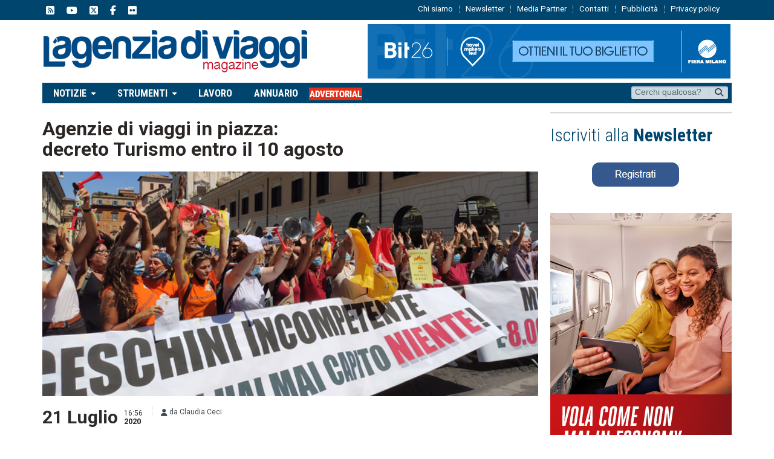

--- FILE ---
content_type: text/html; charset=UTF-8
request_url: https://www.lagenziadiviaggimag.it/agenzie-di-viaggi-in-piazza-decreto-turismo-entro-il-10-agosto/
body_size: 25961
content:
<!DOCTYPE html>
<!--[if IE 7]>
<html class="ie ie7" lang="it-IT">
<![endif]-->
<!--[if IE 8]>
<html class="ie ie8" lang="it-IT">
<![endif]-->
<!--[if !(IE 7) | !(IE 8)  ]><!-->

<!-- BEGIN html -->
<html xmlns="http://www.w3.org/1999/xhtml" lang="it-IT">
    <!--<![endif]-->
    <!-- BEGIN head -->
    <head>
        <!-- Title -->
        <title>
            Agenzie di viaggi in piazza:  decreto Turismo entro il 10 agosto | L&#039;Agenzia di Viaggi Magazine        </title>

        <!-- Meta Tags -->
        <meta http-equiv="content-type" content="text/html; charset=UTF-8" />
        <meta name="viewport" content="width=device-width, initial-scale=1, maximum-scale=1" />
        <meta http-equiv="X-UA-Compatible" content="IE=Edge,chrome=1">
            <!-- Favicon -->
                            <link rel="shortcut icon" href="https://www.lagenziadiviaggimag.it/wp-content/uploads/2017/01/favicon-e1484906817626.jpg" type="image/x-icon" />
            
            <link rel="alternate" type="application/rss+xml" href="https://www.lagenziadiviaggimag.it/feed/" title="L&#039;Agenzia di Viaggi Magazine latest posts" />
            <link rel="alternate" type="application/rss+xml" href="https://www.lagenziadiviaggimag.it/comments/feed/" title="L&#039;Agenzia di Viaggi Magazine latest comments" />
            <link rel="pingback" href="https://www.lagenziadiviaggimag.it/xmlrpc.php" />

            <meta name='robots' content='index, follow, max-image-preview:large, max-snippet:-1, max-video-preview:-1' />
<script id="cookieyes" type="text/javascript" src="https://cdn-cookieyes.com/client_data/8a814be8da75597a9d722f10/script.js"></script>
	<!-- This site is optimized with the Yoast SEO plugin v26.8 - https://yoast.com/product/yoast-seo-wordpress/ -->
	<title>Agenzie di viaggi in piazza:  decreto Turismo entro il 10 agosto - L&#039;Agenzia di Viaggi Magazine</title>
	<meta name="description" content="Si conclude con le promesse del Mibact e con una data per il decreto del turismo (il 10 agosto) la manifestazione degli agenti di viaggi il 21 luglio a Roma." />
	<link rel="canonical" href="https://www.lagenziadiviaggimag.it/agenzie-di-viaggi-in-piazza-decreto-turismo-entro-il-10-agosto/" />
	<meta property="og:locale" content="it_IT" />
	<meta property="og:type" content="article" />
	<meta property="og:title" content="Agenzie di viaggi in piazza:  decreto Turismo entro il 10 agosto - L&#039;Agenzia di Viaggi Magazine" />
	<meta property="og:description" content="Si conclude con le promesse del Mibact e con una data per il decreto del turismo (il 10 agosto) la manifestazione degli agenti di viaggi il 21 luglio a Roma." />
	<meta property="og:url" content="https://www.lagenziadiviaggimag.it/agenzie-di-viaggi-in-piazza-decreto-turismo-entro-il-10-agosto/" />
	<meta property="og:site_name" content="L&#039;Agenzia di Viaggi Magazine" />
	<meta property="article:publisher" content="https://www.facebook.com/lagenziadiviaggi/?fref=ts" />
	<meta property="article:published_time" content="2020-07-21T14:56:47+00:00" />
	<meta property="article:modified_time" content="2020-07-23T12:53:33+00:00" />
	<meta property="og:image" content="https://euhkb3nhdo3.exactdn.com/wp-content/uploads/2020/07/manifestazione-21-luglio.jpg?lossy=1&ssl=1" />
	<meta property="og:image:width" content="720" />
	<meta property="og:image:height" content="402" />
	<meta property="og:image:type" content="image/jpeg" />
	<meta name="author" content="Claudia Ceci" />
	<meta name="twitter:card" content="summary_large_image" />
	<meta name="twitter:creator" content="@lagenziaviaggi" />
	<meta name="twitter:site" content="@lagenziaviaggi" />
	<meta name="twitter:label1" content="Scritto da" />
	<meta name="twitter:data1" content="Claudia Ceci" />
	<meta name="twitter:label2" content="Tempo di lettura stimato" />
	<meta name="twitter:data2" content="4 minuti" />
	<script type="application/ld+json" class="yoast-schema-graph">{"@context":"https://schema.org","@graph":[{"@type":"Article","@id":"https://www.lagenziadiviaggimag.it/agenzie-di-viaggi-in-piazza-decreto-turismo-entro-il-10-agosto/#article","isPartOf":{"@id":"https://www.lagenziadiviaggimag.it/agenzie-di-viaggi-in-piazza-decreto-turismo-entro-il-10-agosto/"},"author":{"name":"Claudia Ceci","@id":"https://www.lagenziadiviaggimag.it/#/schema/person/fd76815be46221a61404a2f4d4bb347b"},"headline":"Agenzie di viaggi in piazza: decreto Turismo entro il 10 agosto","datePublished":"2020-07-21T14:56:47+00:00","dateModified":"2020-07-23T12:53:33+00:00","mainEntityOfPage":{"@id":"https://www.lagenziadiviaggimag.it/agenzie-di-viaggi-in-piazza-decreto-turismo-entro-il-10-agosto/"},"wordCount":746,"publisher":{"@id":"https://www.lagenziadiviaggimag.it/#organization"},"image":{"@id":"https://www.lagenziadiviaggimag.it/agenzie-di-viaggi-in-piazza-decreto-turismo-entro-il-10-agosto/#primaryimage"},"thumbnailUrl":"https://www.lagenziadiviaggimag.it/wp-content/uploads/2020/07/manifestazione-21-luglio.jpg","keywords":["Aidit","Cesare Foà","Dario Franceschini","Enrica Montanucci","Maavi","Mibact"],"articleSection":["Agenti di viaggi","Attualità"],"inLanguage":"it-IT","copyrightYear":"2020","copyrightHolder":{"@id":"https://www.lagenziadiviaggimag.it/#organization"}},{"@type":"WebPage","@id":"https://www.lagenziadiviaggimag.it/agenzie-di-viaggi-in-piazza-decreto-turismo-entro-il-10-agosto/","url":"https://www.lagenziadiviaggimag.it/agenzie-di-viaggi-in-piazza-decreto-turismo-entro-il-10-agosto/","name":"Agenzie di viaggi in piazza: decreto Turismo entro il 10 agosto - L&#039;Agenzia di Viaggi Magazine","isPartOf":{"@id":"https://www.lagenziadiviaggimag.it/#website"},"primaryImageOfPage":{"@id":"https://www.lagenziadiviaggimag.it/agenzie-di-viaggi-in-piazza-decreto-turismo-entro-il-10-agosto/#primaryimage"},"image":{"@id":"https://www.lagenziadiviaggimag.it/agenzie-di-viaggi-in-piazza-decreto-turismo-entro-il-10-agosto/#primaryimage"},"thumbnailUrl":"https://www.lagenziadiviaggimag.it/wp-content/uploads/2020/07/manifestazione-21-luglio.jpg","datePublished":"2020-07-21T14:56:47+00:00","dateModified":"2020-07-23T12:53:33+00:00","description":"Si conclude con le promesse del Mibact e con una data per il decreto del turismo (il 10 agosto) la manifestazione degli agenti di viaggi il 21 luglio a Roma.","breadcrumb":{"@id":"https://www.lagenziadiviaggimag.it/agenzie-di-viaggi-in-piazza-decreto-turismo-entro-il-10-agosto/#breadcrumb"},"inLanguage":"it-IT","potentialAction":[{"@type":"ReadAction","target":["https://www.lagenziadiviaggimag.it/agenzie-di-viaggi-in-piazza-decreto-turismo-entro-il-10-agosto/"]}]},{"@type":"ImageObject","inLanguage":"it-IT","@id":"https://www.lagenziadiviaggimag.it/agenzie-di-viaggi-in-piazza-decreto-turismo-entro-il-10-agosto/#primaryimage","url":"https://www.lagenziadiviaggimag.it/wp-content/uploads/2020/07/manifestazione-21-luglio.jpg","contentUrl":"https://www.lagenziadiviaggimag.it/wp-content/uploads/2020/07/manifestazione-21-luglio.jpg","width":720,"height":402,"caption":"manifestazione agenti di viaggi Roma 21 luglio"},{"@type":"BreadcrumbList","@id":"https://www.lagenziadiviaggimag.it/agenzie-di-viaggi-in-piazza-decreto-turismo-entro-il-10-agosto/#breadcrumb","itemListElement":[{"@type":"ListItem","position":1,"name":"Home","item":"https://www.lagenziadiviaggimag.it/"},{"@type":"ListItem","position":2,"name":"Pagina articoli","item":"https://www.lagenziadiviaggimag.it/113-2/"},{"@type":"ListItem","position":3,"name":"Aidit","item":"https://www.lagenziadiviaggimag.it/tag/aidit/"},{"@type":"ListItem","position":4,"name":"Agenzie di viaggi in piazza: decreto Turismo entro il 10 agosto"}]},{"@type":"WebSite","@id":"https://www.lagenziadiviaggimag.it/#website","url":"https://www.lagenziadiviaggimag.it/","name":"L'Agenzia di Viaggi Magazine","description":"Network multimediale di informazione turistica","publisher":{"@id":"https://www.lagenziadiviaggimag.it/#organization"},"alternateName":"www.lagenziadiviaggimag.it","potentialAction":[{"@type":"SearchAction","target":{"@type":"EntryPoint","urlTemplate":"https://www.lagenziadiviaggimag.it/?s={search_term_string}"},"query-input":{"@type":"PropertyValueSpecification","valueRequired":true,"valueName":"search_term_string"}}],"inLanguage":"it-IT"},{"@type":"Organization","@id":"https://www.lagenziadiviaggimag.it/#organization","name":"L'Agenzia di Viaggi Magazine","url":"https://www.lagenziadiviaggimag.it/","logo":{"@type":"ImageObject","inLanguage":"it-IT","@id":"https://www.lagenziadiviaggimag.it/#/schema/logo/image/","url":"https://www.lagenziadiviaggimag.it/wp-content/uploads/2017/01/logopiugrande.png","contentUrl":"https://www.lagenziadiviaggimag.it/wp-content/uploads/2017/01/logopiugrande.png","width":974,"height":162,"caption":"L'Agenzia di Viaggi Magazine"},"image":{"@id":"https://www.lagenziadiviaggimag.it/#/schema/logo/image/"},"sameAs":["https://www.facebook.com/lagenziadiviaggi/?fref=ts","https://x.com/lagenziaviaggi","https://www.instagram.com/lagenziadiviaggi/?hl=it","https://www.youtube.com/user/lagenziadiviaggi"]},{"@type":"Person","@id":"https://www.lagenziadiviaggimag.it/#/schema/person/fd76815be46221a61404a2f4d4bb347b","name":"Claudia Ceci","image":{"@type":"ImageObject","inLanguage":"it-IT","@id":"https://www.lagenziadiviaggimag.it/#/schema/person/image/","url":"https://secure.gravatar.com/avatar/2ca9950b093cac96deaf10676db4624a5542a202f6b122e806e0b6d62cf395e0?s=96&d=mm&r=g","contentUrl":"https://secure.gravatar.com/avatar/2ca9950b093cac96deaf10676db4624a5542a202f6b122e806e0b6d62cf395e0?s=96&d=mm&r=g","caption":"Claudia Ceci"},"description":"Giornalista professionista, redattore. Specialista nel settore viaggi ed economia del turismo e delle crociere dopo varie esperienze in redazioni nazionali tv, della carta stampata, del web e nelle relazioni istituzionali","sameAs":["https://www.linkedin.com/in/claudia-ceci/"],"url":"https://www.lagenziadiviaggimag.it/author/claudia-ceci/"}]}</script>
	<!-- / Yoast SEO plugin. -->


<link rel='dns-prefetch' href='//fonts.googleapis.com' />
<link rel='dns-prefetch' href='//use.fontawesome.com' />
<link rel="alternate" type="application/rss+xml" title="L&#039;Agenzia di Viaggi Magazine &raquo; Feed" href="https://www.lagenziadiviaggimag.it/feed/" />
<script type="text/javascript" id="wpp-js" src="https://www.lagenziadiviaggimag.it/wp-content/plugins/wordpress-popular-posts/assets/js/wpp.min.js?ver=7.3.6" data-sampling="1" data-sampling-rate="10" data-api-url="https://www.lagenziadiviaggimag.it/wp-json/wordpress-popular-posts" data-post-id="42001" data-token="b250d5a7da" data-lang="0" data-debug="0"></script>
<link rel="alternate" title="oEmbed (JSON)" type="application/json+oembed" href="https://www.lagenziadiviaggimag.it/wp-json/oembed/1.0/embed?url=https%3A%2F%2Fwww.lagenziadiviaggimag.it%2Fagenzie-di-viaggi-in-piazza-decreto-turismo-entro-il-10-agosto%2F" />
<link rel="alternate" title="oEmbed (XML)" type="text/xml+oembed" href="https://www.lagenziadiviaggimag.it/wp-json/oembed/1.0/embed?url=https%3A%2F%2Fwww.lagenziadiviaggimag.it%2Fagenzie-di-viaggi-in-piazza-decreto-turismo-entro-il-10-agosto%2F&#038;format=xml" />
		<!-- This site uses the Google Analytics by MonsterInsights plugin v9.11.1 - Using Analytics tracking - https://www.monsterinsights.com/ -->
							<script src="//www.googletagmanager.com/gtag/js?id=G-S1ZXWSMV9D"  data-cfasync="false" data-wpfc-render="false" type="text/javascript" async></script>
			<script data-cfasync="false" data-wpfc-render="false" type="text/javascript">
				var mi_version = '9.11.1';
				var mi_track_user = true;
				var mi_no_track_reason = '';
								var MonsterInsightsDefaultLocations = {"page_location":"https:\/\/www.lagenziadiviaggimag.it\/agenzie-di-viaggi-in-piazza-decreto-turismo-entro-il-10-agosto\/"};
								if ( typeof MonsterInsightsPrivacyGuardFilter === 'function' ) {
					var MonsterInsightsLocations = (typeof MonsterInsightsExcludeQuery === 'object') ? MonsterInsightsPrivacyGuardFilter( MonsterInsightsExcludeQuery ) : MonsterInsightsPrivacyGuardFilter( MonsterInsightsDefaultLocations );
				} else {
					var MonsterInsightsLocations = (typeof MonsterInsightsExcludeQuery === 'object') ? MonsterInsightsExcludeQuery : MonsterInsightsDefaultLocations;
				}

								var disableStrs = [
										'ga-disable-G-S1ZXWSMV9D',
									];

				/* Function to detect opted out users */
				function __gtagTrackerIsOptedOut() {
					for (var index = 0; index < disableStrs.length; index++) {
						if (document.cookie.indexOf(disableStrs[index] + '=true') > -1) {
							return true;
						}
					}

					return false;
				}

				/* Disable tracking if the opt-out cookie exists. */
				if (__gtagTrackerIsOptedOut()) {
					for (var index = 0; index < disableStrs.length; index++) {
						window[disableStrs[index]] = true;
					}
				}

				/* Opt-out function */
				function __gtagTrackerOptout() {
					for (var index = 0; index < disableStrs.length; index++) {
						document.cookie = disableStrs[index] + '=true; expires=Thu, 31 Dec 2099 23:59:59 UTC; path=/';
						window[disableStrs[index]] = true;
					}
				}

				if ('undefined' === typeof gaOptout) {
					function gaOptout() {
						__gtagTrackerOptout();
					}
				}
								window.dataLayer = window.dataLayer || [];

				window.MonsterInsightsDualTracker = {
					helpers: {},
					trackers: {},
				};
				if (mi_track_user) {
					function __gtagDataLayer() {
						dataLayer.push(arguments);
					}

					function __gtagTracker(type, name, parameters) {
						if (!parameters) {
							parameters = {};
						}

						if (parameters.send_to) {
							__gtagDataLayer.apply(null, arguments);
							return;
						}

						if (type === 'event') {
														parameters.send_to = monsterinsights_frontend.v4_id;
							var hookName = name;
							if (typeof parameters['event_category'] !== 'undefined') {
								hookName = parameters['event_category'] + ':' + name;
							}

							if (typeof MonsterInsightsDualTracker.trackers[hookName] !== 'undefined') {
								MonsterInsightsDualTracker.trackers[hookName](parameters);
							} else {
								__gtagDataLayer('event', name, parameters);
							}
							
						} else {
							__gtagDataLayer.apply(null, arguments);
						}
					}

					__gtagTracker('js', new Date());
					__gtagTracker('set', {
						'developer_id.dZGIzZG': true,
											});
					if ( MonsterInsightsLocations.page_location ) {
						__gtagTracker('set', MonsterInsightsLocations);
					}
										__gtagTracker('config', 'G-S1ZXWSMV9D', {"forceSSL":"true","link_attribution":"true"} );
										window.gtag = __gtagTracker;										(function () {
						/* https://developers.google.com/analytics/devguides/collection/analyticsjs/ */
						/* ga and __gaTracker compatibility shim. */
						var noopfn = function () {
							return null;
						};
						var newtracker = function () {
							return new Tracker();
						};
						var Tracker = function () {
							return null;
						};
						var p = Tracker.prototype;
						p.get = noopfn;
						p.set = noopfn;
						p.send = function () {
							var args = Array.prototype.slice.call(arguments);
							args.unshift('send');
							__gaTracker.apply(null, args);
						};
						var __gaTracker = function () {
							var len = arguments.length;
							if (len === 0) {
								return;
							}
							var f = arguments[len - 1];
							if (typeof f !== 'object' || f === null || typeof f.hitCallback !== 'function') {
								if ('send' === arguments[0]) {
									var hitConverted, hitObject = false, action;
									if ('event' === arguments[1]) {
										if ('undefined' !== typeof arguments[3]) {
											hitObject = {
												'eventAction': arguments[3],
												'eventCategory': arguments[2],
												'eventLabel': arguments[4],
												'value': arguments[5] ? arguments[5] : 1,
											}
										}
									}
									if ('pageview' === arguments[1]) {
										if ('undefined' !== typeof arguments[2]) {
											hitObject = {
												'eventAction': 'page_view',
												'page_path': arguments[2],
											}
										}
									}
									if (typeof arguments[2] === 'object') {
										hitObject = arguments[2];
									}
									if (typeof arguments[5] === 'object') {
										Object.assign(hitObject, arguments[5]);
									}
									if ('undefined' !== typeof arguments[1].hitType) {
										hitObject = arguments[1];
										if ('pageview' === hitObject.hitType) {
											hitObject.eventAction = 'page_view';
										}
									}
									if (hitObject) {
										action = 'timing' === arguments[1].hitType ? 'timing_complete' : hitObject.eventAction;
										hitConverted = mapArgs(hitObject);
										__gtagTracker('event', action, hitConverted);
									}
								}
								return;
							}

							function mapArgs(args) {
								var arg, hit = {};
								var gaMap = {
									'eventCategory': 'event_category',
									'eventAction': 'event_action',
									'eventLabel': 'event_label',
									'eventValue': 'event_value',
									'nonInteraction': 'non_interaction',
									'timingCategory': 'event_category',
									'timingVar': 'name',
									'timingValue': 'value',
									'timingLabel': 'event_label',
									'page': 'page_path',
									'location': 'page_location',
									'title': 'page_title',
									'referrer' : 'page_referrer',
								};
								for (arg in args) {
																		if (!(!args.hasOwnProperty(arg) || !gaMap.hasOwnProperty(arg))) {
										hit[gaMap[arg]] = args[arg];
									} else {
										hit[arg] = args[arg];
									}
								}
								return hit;
							}

							try {
								f.hitCallback();
							} catch (ex) {
							}
						};
						__gaTracker.create = newtracker;
						__gaTracker.getByName = newtracker;
						__gaTracker.getAll = function () {
							return [];
						};
						__gaTracker.remove = noopfn;
						__gaTracker.loaded = true;
						window['__gaTracker'] = __gaTracker;
					})();
									} else {
										console.log("");
					(function () {
						function __gtagTracker() {
							return null;
						}

						window['__gtagTracker'] = __gtagTracker;
						window['gtag'] = __gtagTracker;
					})();
									}
			</script>
							<!-- / Google Analytics by MonsterInsights -->
		<!-- lagenziadiviaggimag.it is managing ads with Advanced Ads --><script id="lagen-ready">
			window.advanced_ads_ready=function(e,a){a=a||"complete";var d=function(e){return"interactive"===a?"loading"!==e:"complete"===e};d(document.readyState)?e():document.addEventListener("readystatechange",(function(a){d(a.target.readyState)&&e()}),{once:"interactive"===a})},window.advanced_ads_ready_queue=window.advanced_ads_ready_queue||[];		</script>
		<style id='wp-img-auto-sizes-contain-inline-css' type='text/css'>
img:is([sizes=auto i],[sizes^="auto," i]){contain-intrinsic-size:3000px 1500px}
/*# sourceURL=wp-img-auto-sizes-contain-inline-css */
</style>
<style id='wp-emoji-styles-inline-css' type='text/css'>

	img.wp-smiley, img.emoji {
		display: inline !important;
		border: none !important;
		box-shadow: none !important;
		height: 1em !important;
		width: 1em !important;
		margin: 0 0.07em !important;
		vertical-align: -0.1em !important;
		background: none !important;
		padding: 0 !important;
	}
/*# sourceURL=wp-emoji-styles-inline-css */
</style>
<style id='font-awesome-svg-styles-default-inline-css' type='text/css'>
.svg-inline--fa {
  display: inline-block;
  height: 1em;
  overflow: visible;
  vertical-align: -.125em;
}
/*# sourceURL=font-awesome-svg-styles-default-inline-css */
</style>
<link rel='stylesheet' id='font-awesome-svg-styles-css' href='https://www.lagenziadiviaggimag.it/wp-content/uploads/font-awesome/v6.5.2/css/svg-with-js.css' type='text/css' media='all' />
<style id='font-awesome-svg-styles-inline-css' type='text/css'>
   .wp-block-font-awesome-icon svg::before,
   .wp-rich-text-font-awesome-icon svg::before {content: unset;}
/*# sourceURL=font-awesome-svg-styles-inline-css */
</style>
<link rel='stylesheet' id='color-bg-tag-cloud-css' href='https://www.lagenziadiviaggimag.it/wp-content/plugins/color-bg-tag-cloud/inc/color-bg-tag-cloud.css?ver=5a05261992481a66f3e53b7984d350ad' type='text/css' media='all' />
<link crossorigin="anonymous" rel='stylesheet' id='google-fonts-1-css' href='https://fonts.googleapis.com/css?family=Roboto&#038;subset=latin&#038;ver=5a05261992481a66f3e53b7984d350ad' type='text/css' media='all' />
<link crossorigin="anonymous" rel='stylesheet' id='google-fonts-2-css' href='https://fonts.googleapis.com/css?family=Roboto+Condensed&#038;subset=latin&#038;ver=5a05261992481a66f3e53b7984d350ad' type='text/css' media='all' />
<link rel='stylesheet' id='reset-css' href='https://www.lagenziadiviaggimag.it/wp-content/themes/gadgetine-theme/css/reset.css?ver=5a05261992481a66f3e53b7984d350ad' type='text/css' media='all' />
<link rel='stylesheet' id='font-awesome-css' href='https://www.lagenziadiviaggimag.it/wp-content/themes/gadgetine-theme/css/font-awesome.min.css?ver=5a05261992481a66f3e53b7984d350ad' type='text/css' media='all' />
<link rel='stylesheet' id='dat-menu-css' href='https://www.lagenziadiviaggimag.it/wp-content/themes/gadgetine-theme/css/dat-menu.css?ver=5a05261992481a66f3e53b7984d350ad' type='text/css' media='all' />
<link rel='stylesheet' id='main-stylesheet-css' href='https://www.lagenziadiviaggimag.it/wp-content/themes/gadgetine-theme/css/main-stylesheet.css?ver=3.8.1' type='text/css' media='all' />
<link rel='stylesheet' id='lightbox-css' href='https://www.lagenziadiviaggimag.it/wp-content/themes/gadgetine-theme/css/lightbox.css?ver=5a05261992481a66f3e53b7984d350ad' type='text/css' media='all' />
<link rel='stylesheet' id='shortcode-css' href='https://www.lagenziadiviaggimag.it/wp-content/themes/gadgetine-theme/css/shortcodes.css?ver=5a05261992481a66f3e53b7984d350ad' type='text/css' media='all' />
<link rel='stylesheet' id='animate-css' href='https://www.lagenziadiviaggimag.it/wp-content/themes/gadgetine-theme/css/animate.css?ver=5a05261992481a66f3e53b7984d350ad' type='text/css' media='all' />
<link rel='stylesheet' id='carousel-css' href='https://www.lagenziadiviaggimag.it/wp-content/themes/gadgetine-theme/css/owl.carousel.css?ver=5a05261992481a66f3e53b7984d350ad' type='text/css' media='all' />
<link rel='stylesheet' id='responsive-css' href='https://www.lagenziadiviaggimag.it/wp-content/themes/gadgetine-theme/css/responsive.css?ver=3.7.0' type='text/css' media='all' />
<link rel='stylesheet' id='dynamic-css-css' href='https://www.lagenziadiviaggimag.it/wp-content/themes/gadgetine-theme/functions/ot_dyn.css?ver=5a05261992481a66f3e53b7984d350ad' type='text/css' media='all' />
<link rel='stylesheet' id='style-css' href='https://www.lagenziadiviaggimag.it/wp-content/themes/gadgetine-theme/style.css?ver=5a05261992481a66f3e53b7984d350ad' type='text/css' media='all' />
<link crossorigin="anonymous" rel='stylesheet' id='font-awesome-official-css' href='https://use.fontawesome.com/releases/v6.5.2/css/all.css' type='text/css' media='all' integrity="sha384-PPIZEGYM1v8zp5Py7UjFb79S58UeqCL9pYVnVPURKEqvioPROaVAJKKLzvH2rDnI" crossorigin="anonymous" />
<link rel='stylesheet' id='heateor_sss_frontend_css-css' href='https://www.lagenziadiviaggimag.it/wp-content/plugins/sassy-social-share/public/css/sassy-social-share-public.css?ver=3.3.79' type='text/css' media='all' />
<style id='heateor_sss_frontend_css-inline-css' type='text/css'>
.heateor_sss_button_instagram span.heateor_sss_svg,a.heateor_sss_instagram span.heateor_sss_svg{background:radial-gradient(circle at 30% 107%,#fdf497 0,#fdf497 5%,#fd5949 45%,#d6249f 60%,#285aeb 90%)}.heateor_sss_horizontal_sharing .heateor_sss_svg,.heateor_sss_standard_follow_icons_container .heateor_sss_svg{color:#fff;border-width:10px;border-style:solid;border-color:#ffffff}.heateor_sss_horizontal_sharing .heateorSssTCBackground{color:#666}.heateor_sss_horizontal_sharing span.heateor_sss_svg:hover,.heateor_sss_standard_follow_icons_container span.heateor_sss_svg:hover{border-color:transparent;}.heateor_sss_vertical_sharing span.heateor_sss_svg,.heateor_sss_floating_follow_icons_container span.heateor_sss_svg{color:#fff;border-width:0px;border-style:solid;border-color:transparent;}.heateor_sss_vertical_sharing .heateorSssTCBackground{color:#666;}.heateor_sss_vertical_sharing span.heateor_sss_svg:hover,.heateor_sss_floating_follow_icons_container span.heateor_sss_svg:hover{border-color:transparent;}@media screen and (max-width:783px) {.heateor_sss_vertical_sharing{display:none!important}}
/*# sourceURL=heateor_sss_frontend_css-inline-css */
</style>
<link crossorigin="anonymous" rel='stylesheet' id='font-awesome-official-v4shim-css' href='https://use.fontawesome.com/releases/v6.5.2/css/v4-shims.css' type='text/css' media='all' integrity="sha384-XyvK/kKwgVW+fuRkusfLgfhAMuaxLPSOY8W7wj8tUkf0Nr2WGHniPmpdu+cmPS5n" crossorigin="anonymous" />
<script type="text/javascript" src="https://www.lagenziadiviaggimag.it/wp-content/plugins/google-analytics-for-wordpress/assets/js/frontend-gtag.min.js?ver=9.11.1" id="monsterinsights-frontend-script-js" async="async" data-wp-strategy="async"></script>
<script data-cfasync="false" data-wpfc-render="false" type="text/javascript" id='monsterinsights-frontend-script-js-extra'>/* <![CDATA[ */
var monsterinsights_frontend = {"js_events_tracking":"true","download_extensions":"doc,pdf,ppt,zip,xls,docx,pptx,xlsx","inbound_paths":"[]","home_url":"https:\/\/www.lagenziadiviaggimag.it","hash_tracking":"false","v4_id":"G-S1ZXWSMV9D"};/* ]]> */
</script>
<script type="text/javascript" id="jquery-core-js-extra">
/* <![CDATA[ */
var ot = {"THEME_NAME":"gadgetine","adminUrl":"https://www.lagenziadiviaggimag.it/wp-admin/admin-ajax.php","gallery_id":"","galleryCat":"","imageUrl":"https://www.lagenziadiviaggimag.it/wp-content/themes/gadgetine-theme/images/","cssUrl":"https://www.lagenziadiviaggimag.it/wp-content/themes/gadgetine-theme/css/","themeUrl":"https://www.lagenziadiviaggimag.it/wp-content/themes/gadgetine-theme"};
//# sourceURL=jquery-core-js-extra
/* ]]> */
</script>
<script type="text/javascript" src="https://www.lagenziadiviaggimag.it/wp-includes/js/jquery/jquery.min.js?ver=3.7.1" id="jquery-core-js"></script>
<script type="text/javascript" src="https://www.lagenziadiviaggimag.it/wp-includes/js/jquery/jquery-migrate.min.js?ver=3.4.1" id="jquery-migrate-js"></script>
<script type="text/javascript" id="advanced-ads-advanced-js-js-extra">
/* <![CDATA[ */
var advads_options = {"blog_id":"1","privacy":{"consent-method":"","custom-cookie-name":"","custom-cookie-value":"","enabled":false,"state":"not_needed"}};
//# sourceURL=advanced-ads-advanced-js-js-extra
/* ]]> */
</script>
<script type="text/javascript" src="https://www.lagenziadiviaggimag.it/wp-content/plugins/advanced-ads/public/assets/js/advanced.min.js?ver=1.56.3" id="advanced-ads-advanced-js-js"></script>
<script type="text/javascript" src="https://www.lagenziadiviaggimag.it/wp-content/themes/gadgetine-theme/js/owl.carousel.min.js?ver=5a05261992481a66f3e53b7984d350ad" id="owl-carousel-js"></script>
<script type="text/javascript" src="https://www.lagenziadiviaggimag.it/wp-content/themes/gadgetine-theme/functions/ot_dyn.js?ver=5a05261992481a66f3e53b7984d350ad" id="dynamic-scripts-js"></script>
<script></script><link rel="https://api.w.org/" href="https://www.lagenziadiviaggimag.it/wp-json/" /><link rel="alternate" title="JSON" type="application/json" href="https://www.lagenziadiviaggimag.it/wp-json/wp/v2/posts/42001" /><link rel="EditURI" type="application/rsd+xml" title="RSD" href="https://www.lagenziadiviaggimag.it/xmlrpc.php?rsd" />

<link rel='shortlink' href='https://www.lagenziadiviaggimag.it/?p=42001' />
            <style id="wpp-loading-animation-styles">@-webkit-keyframes bgslide{from{background-position-x:0}to{background-position-x:-200%}}@keyframes bgslide{from{background-position-x:0}to{background-position-x:-200%}}.wpp-widget-block-placeholder,.wpp-shortcode-placeholder{margin:0 auto;width:60px;height:3px;background:#dd3737;background:linear-gradient(90deg,#dd3737 0%,#571313 10%,#dd3737 100%);background-size:200% auto;border-radius:3px;-webkit-animation:bgslide 1s infinite linear;animation:bgslide 1s infinite linear}</style>
            <script>advads_items = { conditions: {}, display_callbacks: {}, display_effect_callbacks: {}, hide_callbacks: {}, backgrounds: {}, effect_durations: {}, close_functions: {}, showed: [] };</script><style type="text/css" id="lagen-layer-custom-css"></style><script type="text/javascript">
		var advadsCfpQueue = [];
		var advadsCfpAd = function( adID ){
			if ( 'undefined' == typeof advadsProCfp ) { advadsCfpQueue.push( adID ) } else { advadsProCfp.addElement( adID ) }
		};
		</script>
		<link rel="stylesheet" href="https://www.lagenziadiviaggimag.it/wp-content/themes/gadgetine-theme/css/carousel.css"><script src="https://www.lagenziadiviaggimag.it/wp-content/themes/gadgetine-theme/js/transition.js"></script><script src="https://www.lagenziadiviaggimag.it/wp-content/themes/gadgetine-theme/js/carousel.js"></script><style>.carousel-inner > .item > img,.carousel-inner > .item > a > img {  width: 100%;  margin: auto;}.carousel-control {position: absolute;top: 0;bottom: 0;left: 0;width: 44px;height: 44px;top: 40%;background: rgba(0, 0, 0, 0.75);font-size: 20px;color: #fff;text-align: center;text-shadow: 0 1px 2px rgba(0,0,0,.6);}.carousel-control .glyphicon-chevron-left, .carousel-control .glyphicon-chevron-right, .carousel-control .icon-next, .carousel-control .icon-prev {width: 22px;height: 30px;font-size: 30px;}.carousel-control .glyphicon-chevron-left, .carousel-control .glyphicon-chevron-right, .carousel-control .icon-next, .carousel-control .icon-prev {position: absolute;top: 35%;z-index: 5;display: inline-block;}</style><meta name="generator" content="Powered by WPBakery Page Builder - drag and drop page builder for WordPress."/>
<link rel="amphtml" href="https://www.lagenziadiviaggimag.it/agenzie-di-viaggi-in-piazza-decreto-turismo-entro-il-10-agosto/amp/"><script  async src="https://pagead2.googlesyndication.com/pagead/js/adsbygoogle.js?client=ca-pub-8412776413659514" crossorigin="anonymous"></script><link rel="icon" href="https://www.lagenziadiviaggimag.it/wp-content/uploads/2017/02/cropped-logo_quadrato-32x32.png" sizes="32x32" />
<link rel="icon" href="https://www.lagenziadiviaggimag.it/wp-content/uploads/2017/02/cropped-logo_quadrato-192x192.png" sizes="192x192" />
<link rel="apple-touch-icon" href="https://www.lagenziadiviaggimag.it/wp-content/uploads/2017/02/cropped-logo_quadrato-180x180.png" />
<meta name="msapplication-TileImage" content="https://www.lagenziadiviaggimag.it/wp-content/uploads/2017/02/cropped-logo_quadrato-270x270.png" />
		<style type="text/css" id="wp-custom-css">
			h5 {
font-size:7pt !important;
	font-weight:normal !important;
}

.shortocde-content ol {
	font-family:'Georgia' !important;
	font-size:15px;
}

@media only screen and (max-width: 600px) {
a.adtabstravelid:before {
		content: url('/img/travelid.png')!important;
	}
	}

.shortocde-content p.caps:first-letter {
    font-size: 15px;
    font-weight: inherit;
    float: none;
    margin: 0;
    color: #1a1a1a;
    line-height: 132%;
}

/* Custom Facebook Feed */
.cff-page-name .cff-author-date {
font-family: 'Roboto' !important;
}
/* Custom Facebook Feed - End */

/*WORDPRESS POPULAR POSTS*/
.wpp-list {
	font-size:14px;
	line-height:130%;
}

.wpp-post-title {
	margin-bottom:10px;
}

.related-articles .item-header {
    margin-bottom: 10px;
    display: none;
}


a i[class*="fa"]{vertical-align:middle;}

@media only screen and (max-width: 900px){
.main-menu-reposnive-button{
	display: flow-root;
}
}		</style>
		<noscript><style> .wpb_animate_when_almost_visible { opacity: 1; }</style></noscript>
            <!--
                            <script async='async' src='https://www.googletagservices.com/tag/js/gpt.js'></script>
                            <script>
                              var googletag = googletag || {};
                              googletag.cmd = googletag.cmd || [];
                            </script>
            
                            <script>
                              googletag.cmd.push(function() {
                                googletag.defineSlot('/401258762/MM_2_test', [300, 250], 'div-gpt-ad-1486103790040-0').addService(googletag.pubads());
                                googletag.pubads().enableSingleRequest();
                                googletag.enableServices();
                              });
                            </script>
            -->

            <!-- Google tag (gtag.js) -->
            <script async src="https://www.googletagmanager.com/gtag/js?id=G-S1ZXWSMV9D"></script>
            <script>
                window.dataLayer = window.dataLayer || [];
                function gtag() {
                    dataLayer.push(arguments);
                }
                gtag('js', new Date());

                gtag('config', 'G-S1ZXWSMV9D');
            </script>


            

            <!-- END head -->
    </head>

    <!-- BEGIN body -->
    <body class="wp-singular post-template-default single single-post postid-42001 single-format-standard wp-theme-gadgetine-theme wpb-js-composer js-comp-ver-8.7.2 vc_responsive">
        	
        <!-- BEGIN .boxed -->
<div class="boxed">
        <!-- BEGIN .header -->
    <header class="header">
                    <div class="top-line">
                <div class="wrapper">

                    <div class="left social-content social-content-top">
                        <a href="https://www.lagenziadiviaggi.it/feed/" target="_blank" class="soc-rss-icon soc-rss-icon-top"><i class="fa-solid fa-square-rss"></i></a>	
                        <a href="https://www.youtube.com/user/lagenziadiviaggi" target="_blank" class="soc-facebook-icon soc-youtube-icon-top"><i class="fa-brands fa-youtube"></i></a>																<a href="https://twitter.com/lagenziaviaggi" target="_blank" class="soc-twitter-icon  soc-twitter-icon-top"><i class="fa-brands fa-square-x-twitter"></i></a>	
                        <a href="https://www.facebook.com/lagenziadiviaggi/?fref=ts" target="_blank" class="soc-facebook-icon soc-facebook-icon-top"><i class="fa-brands fa-facebook-f"></i></a>	
                        <a href="https://www.flickr.com/photos/lagenziadiviaggi" target="_blank" class="soc-facebook-icon soc-flickr-icon-top"><i class="fa-brands fa-flickr"></i></a>	
                    </div>

                                                <nav class="menu-sovratestata-container"><ul class="top-menu load-responsive" rel="Top Menu"><li id="menu-item-99" class="colorblack menu-item menu-item-type-custom menu-item-object-custom single"><a href="/chi-siamo/">Chi siamo</a></li>
<li id="menu-item-100" class="menu-item menu-item-type-custom menu-item-object-custom single"><a href="/iscriviti-alla-nostra-newsletter/">Newsletter</a></li>
<li id="menu-item-101" class="menu-item menu-item-type-custom menu-item-object-custom single"><a href="/media-partner/">Media Partner</a></li>
<li id="menu-item-485" class="menu-item menu-item-type-post_type menu-item-object-page single"><a href="https://www.lagenziadiviaggimag.it/contatti/">Contatti</a></li>
<li id="menu-item-20436" class="menu-item menu-item-type-post_type menu-item-object-page single"><a href="https://www.lagenziadiviaggimag.it/pubblicita/">Pubblicità</a></li>
<li id="menu-item-21132" class="menu-item menu-item-type-post_type menu-item-object-page single"><a href="https://www.lagenziadiviaggimag.it/informazioni-sul-trattamento-dati-personali/">Privacy policy</a></li>
</ul></nav>						
                                </div>
            </div>
        

        <!-- BEGIN .wrapper -->
        <div class="wrapper">

            <!-- BEGIN .header-block -->
            <div class="header-block">
                <div class="header-logo">
                                            <a href="https://www.lagenziadiviaggimag.it"><img src="https://www.lagenziadiviaggimag.it/wp-content/uploads/2017/01/logopiugrande.png" alt="L&#039;Agenzia di Viaggi Magazine" /></a>
                                    </div>

                                    <div class="header-banner"><div class="lagen-a-banner-testata" id="lagen-549445311"><div data-lagen-trackid="4530" data-lagen-trackbid="1" class="lagen-target" id="lagen-1187316841"><div data-lagen-trackid="165595" data-lagen-trackbid="1" data-lagen-redirect="1" class="lagen-target" id="lagen-201220621"><a data-bid="1" data-no-instant="1" href="https://www.lagenziadiviaggimag.it/linkout/165595" rel="noopener sponsored" class="notrack" target="_blank" aria-label="BIT 2026 ottieni il tuo biglietto"><img loading="lazy" decoding="async" src="https://www.lagenziadiviaggimag.it/wp-content/uploads/2025/12/BIT_banner-con-CTA_600x90_it_biglietto.gif" alt="BIT 2026 ottieni il tuo biglietto"  width="600" height="90"   /></a></div></div></div>
                                            </div>
                                <!-- END .header-block -->
            </div>

            <!-- END .wrapper -->
        </div>


        <div class="header-menu top-adv">

            <nav class="main-menu">

                                    <div class="right head-searcher">
                        <form method="get" action="https://www.lagenziadiviaggimag.it" name="searchform" >
                            <input type="search" class="head-search-input" value="" placeholder="Cerchi qualcosa?" name="s" id="s"/>
                            <input type="submit" class="head-search-button" value="s" />
                        </form>
                    </div>
                

                <a href="#dat-menu" class="main-menu-reposnive-button"><i class="fa-solid fa-bars"></i>Apri il menù</a>


                <ul class="load-responsive" rel="Main Menu"><li id="menu-item-155" class="normal-drop   no-description menu-item menu-item-type-custom menu-item-object-custom menu-item-home menu-item-has-children ot-dropdown"><a href="https://www.lagenziadiviaggimag.it/"><span>NOTIZIE</span></a>
<ul class="sub-menu">
	<li id="menu-item-550" class="normal-drop   no-description menu-item menu-item-type-taxonomy menu-item-object-category current-post-ancestor current-menu-parent current-post-parent"><a href="https://www.lagenziadiviaggimag.it/category/main/attualita/">Attualità</a></li>
	<li id="menu-item-239" class="normal-drop   no-description menu-item menu-item-type-taxonomy menu-item-object-category"><a href="https://www.lagenziadiviaggimag.it/category/main/operatori/">Operatori</a></li>
	<li id="menu-item-634" class="normal-drop   no-description menu-item menu-item-type-taxonomy menu-item-object-category"><a href="https://www.lagenziadiviaggimag.it/category/main/volare/">Volare</a></li>
	<li id="menu-item-554" class="normal-drop   no-description menu-item menu-item-type-taxonomy menu-item-object-category"><a href="https://www.lagenziadiviaggimag.it/category/main/destinazioni/">Destinazioni</a></li>
	<li id="menu-item-560" class="normal-drop   no-description menu-item menu-item-type-taxonomy menu-item-object-category"><a href="https://www.lagenziadiviaggimag.it/category/main/navigare/">Navigare</a></li>
	<li id="menu-item-570" class="normal-drop   no-description menu-item menu-item-type-taxonomy menu-item-object-category"><a href="https://www.lagenziadiviaggimag.it/category/main/trasporti/">Trasporti</a></li>
	<li id="menu-item-236" class="normal-drop   no-description menu-item menu-item-type-taxonomy menu-item-object-category"><a href="https://www.lagenziadiviaggimag.it/category/main/tecnologia/">Tecnologia</a></li>
	<li id="menu-item-557" class="normal-drop   no-description menu-item menu-item-type-taxonomy menu-item-object-category"><a href="https://www.lagenziadiviaggimag.it/category/main/italia/">Italia</a></li>
	<li id="menu-item-547" class="normal-drop   no-description menu-item menu-item-type-taxonomy menu-item-object-category current-post-ancestor current-menu-parent current-post-parent"><a href="https://www.lagenziadiviaggimag.it/category/main/agenti-di-viaggi/">Agenti di viaggi</a></li>
	<li id="menu-item-565" class="normal-drop   no-description menu-item menu-item-type-taxonomy menu-item-object-category"><a href="https://www.lagenziadiviaggimag.it/category/main/ospitalita/">Ospitalità</a></li>
	<li id="menu-item-555" class="normal-drop   no-description menu-item menu-item-type-taxonomy menu-item-object-category"><a href="https://www.lagenziadiviaggimag.it/category/main/fiere/">Fiere</a></li>
	<li id="menu-item-556" class="normal-drop   no-description menu-item menu-item-type-taxonomy menu-item-object-category"><a href="https://www.lagenziadiviaggimag.it/category/main/formazione/">Formazione</a></li>
	<li id="menu-item-55669" class="normal-drop   no-description menu-item menu-item-type-taxonomy menu-item-object-category"><a href="https://www.lagenziadiviaggimag.it/category/rubriche/fisco/">Fisco</a></li>
	<li id="menu-item-552" class="normal-drop   no-description menu-item menu-item-type-taxonomy menu-item-object-category"><a href="https://www.lagenziadiviaggimag.it/category/main/business-travel/">Business Travel</a></li>
	<li id="menu-item-28086" class="normal-drop   no-description menu-item menu-item-type-taxonomy menu-item-object-category"><a href="https://www.lagenziadiviaggimag.it/category/main/assicurazioni/">Assicurazioni</a></li>
</ul>
</li>
<li id="menu-item-156" class="normal-drop   no-description menu-item menu-item-type-custom menu-item-object-custom menu-item-home menu-item-has-children ot-dropdown"><a href="https://www.lagenziadiviaggimag.it/"><span>STRUMENTI</span></a>
<ul class="sub-menu">
	<li id="menu-item-2362" class="normal-drop   no-description menu-item menu-item-type-custom menu-item-object-custom"><a href="https://www.lagenziadiviaggimag.it/magazine-dicembre-2025">Magazine</a></li>
	<li id="menu-item-32777" class="normal-drop   no-description menu-item menu-item-type-custom menu-item-object-custom"><a target="_blank" href="https://www.viaggioff.it/">ViaggiOff</a></li>
	<li id="menu-item-18003" class="normal-drop   no-description menu-item menu-item-type-custom menu-item-object-custom"><a target="_blank" href="https://www.lagenziadiviaggimag.it/formazione-adv/">Formazione</a></li>
	<li id="menu-item-35637" class="normal-drop   no-description menu-item menu-item-type-taxonomy menu-item-object-category"><a target="_blank" href="https://www.lagenziadiviaggimag.it/category/main/advertorial/">Advertorial</a></li>
	<li id="menu-item-72148" class="normal-drop   no-description menu-item menu-item-type-taxonomy menu-item-object-category"><a href="https://www.lagenziadiviaggimag.it/category/rubriche/voice-of-leader/">Voice of Leader</a></li>
	<li id="menu-item-536" class="normal-drop   no-description menu-item menu-item-type-custom menu-item-object-custom"><a target="_blank" href="https://formazione.lagenziadiviaggimag.it">Webinar</a></li>
	<li id="menu-item-164703" class="normal-drop   no-description menu-item menu-item-type-post_type menu-item-object-page"><a href="https://www.lagenziadiviaggimag.it/italia-travel-news-2025/">Italia Travel News – 2025</a></li>
	<li id="menu-item-45847" class="normal-drop   no-description menu-item menu-item-type-post_type menu-item-object-page"><a target="_blank" href="https://www.lagenziadiviaggimag.it/appunti-di-viaggio/">Appunti di Viaggio</a></li>
	<li id="menu-item-244" class="normal-drop   no-description menu-item menu-item-type-custom menu-item-object-custom"><a target="_blank" href="https://www.lagenziadiviaggimag.it/sapevatelo/">#sapevatelo</a></li>
	<li id="menu-item-8445" class="normal-drop   no-description menu-item menu-item-type-post_type menu-item-object-page"><a target="_blank" href="https://www.lagenziadiviaggimag.it/premio-turismo-responsabile/">Premio Turismo Responsabile</a></li>
</ul>
</li>
<li id="menu-item-157" class="normal-drop   no-description menu-item menu-item-type-custom menu-item-object-custom"><a target="_blank" href="https://lavoro.lagenziadiviaggimag.it/">LAVORO</a></li>
<li id="menu-item-245" class="normal-drop   no-description menu-item menu-item-type-custom menu-item-object-custom"><a target="_blank" href="https://annuario.lagenziadiviaggimag.it/">ANNUARIO</a></li>
<div  class="lagen-122b966569375b5869e055909001f4eb lagen-menu" id="lagen-122b966569375b5869e055909001f4eb"></div></ul>

            </nav>
        </div>
        <!-- END .header -->
    </header>

    
				<!-- BEGIN .content -->
			<section class="content">
				
				<!-- BEGIN .wrapper -->
				<div class="wrapper">
					
					
					<div class="main-content-wrapper
										 big-sidebar-right					">

						<!-- BEGIN .main-content -->
						<div class="main-content">

											<!-- BEGIN .def-panel -->
			<div class="def-panel">
				<div class="panel-content shortocde-content">
					<div class="article-header">
											


		<h1>Agenzie di viaggi in piazza: <br> decreto Turismo entro il 10 agosto</h1>
 							<div class="article-header-photo">
				
		<img src="https://www.lagenziadiviaggimag.it/wp-content/uploads/2020/07/manifestazione-21-luglio-1200x545_c.jpg" alt="Agenzie di viaggi in piazza: &lt;br&gt; decreto Turismo entro il 10 agosto" title="manifestazione-21-luglio" />				
		
		
		
	</div>
													<div class="article-header-info">
																								<span class="article-header-meta">
																											<span class="article-header-meta-date">21 Luglio</span>
										<span class="article-header-meta-time">
											<span class="head-time">16:56</span>
											<span class="head-year">2020</span>
										</span>
																											<span class="article-header-meta-links ">
																			<a  href="https://www.lagenziadiviaggimag.it/author/claudia-ceci/" title="Articoli scritti da Claudia Ceci" rel="author" class="icon-link"><i class="fa-solid fa-user"></i> da Claudia Ceci</a>																												</span>
																									</span>
															</div>
											</div>

							
					<div class='heateorSssClear'></div><div style="float:right" class='heateor_sss_sharing_container heateor_sss_horizontal_sharing' data-heateor-sss-href='https://www.lagenziadiviaggimag.it/agenzie-di-viaggi-in-piazza-decreto-turismo-entro-il-10-agosto/'><div class='heateor_sss_sharing_title' style="font-weight:bold" ></div><div class="heateor_sss_sharing_ul"><a aria-label="Whatsapp" class="heateor_sss_whatsapp" href="https://api.whatsapp.com/send?text=Agenzie%20di%20viaggi%20in%20piazza%3A%20%3Cbr%3E%20decreto%20Turismo%20entro%20il%2010%20agosto%20https%3A%2F%2Fwww.lagenziadiviaggimag.it%2Fagenzie-di-viaggi-in-piazza-decreto-turismo-entro-il-10-agosto%2F" title="Whatsapp" rel="nofollow noopener" target="_blank" style="font-size:32px!important;box-shadow:none;display:inline-block;vertical-align:middle"><span class="heateor_sss_svg" style="background-color:#55eb4c;width:35px;height:35px;border-radius:999px;display:inline-block;opacity:1;float:left;font-size:32px;box-shadow:none;display:inline-block;font-size:16px;padding:0 4px;vertical-align:middle;background-repeat:repeat;overflow:hidden;padding:0;cursor:pointer;box-sizing:content-box"><svg style="display:block;border-radius:999px;" focusable="false" aria-hidden="true" xmlns="http://www.w3.org/2000/svg" width="100%" height="100%" viewBox="-6 -5 40 40"><path class="heateor_sss_svg_stroke heateor_sss_no_fill" stroke="#fff" stroke-width="2" fill="none" d="M 11.579798566743314 24.396926207859085 A 10 10 0 1 0 6.808479557110079 20.73576436351046"></path><path d="M 7 19 l -1 6 l 6 -1" class="heateor_sss_no_fill heateor_sss_svg_stroke" stroke="#fff" stroke-width="2" fill="none"></path><path d="M 10 10 q -1 8 8 11 c 5 -1 0 -6 -1 -3 q -4 -3 -5 -5 c 4 -2 -1 -5 -1 -4" fill="#fff"></path></svg></span></a><a aria-label="Email" class="heateor_sss_email" href="https://www.lagenziadiviaggimag.it/agenzie-di-viaggi-in-piazza-decreto-turismo-entro-il-10-agosto/" onclick="event.preventDefault();window.open('mailto:?subject=' + decodeURIComponent('Agenzie%20di%20viaggi%20in%20piazza%3A%20%3Cbr%3E%20decreto%20Turismo%20entro%20il%2010%20agosto').replace('&', '%26') + '&body=https%3A%2F%2Fwww.lagenziadiviaggimag.it%2Fagenzie-di-viaggi-in-piazza-decreto-turismo-entro-il-10-agosto%2F', '_blank')" title="Email" rel="noopener" style="font-size:32px!important;box-shadow:none;display:inline-block;vertical-align:middle"><span class="heateor_sss_svg" style="background-color:#649a3f;width:35px;height:35px;border-radius:999px;display:inline-block;opacity:1;float:left;font-size:32px;box-shadow:none;display:inline-block;font-size:16px;padding:0 4px;vertical-align:middle;background-repeat:repeat;overflow:hidden;padding:0;cursor:pointer;box-sizing:content-box"><svg style="display:block;border-radius:999px;" focusable="false" aria-hidden="true" xmlns="http://www.w3.org/2000/svg" width="100%" height="100%" viewBox="-.75 -.5 36 36"><path d="M 5.5 11 h 23 v 1 l -11 6 l -11 -6 v -1 m 0 2 l 11 6 l 11 -6 v 11 h -22 v -11" stroke-width="1" fill="#fff"></path></svg></span></a><a aria-label="Facebook" class="heateor_sss_facebook" href="https://www.facebook.com/sharer/sharer.php?u=https%3A%2F%2Fwww.lagenziadiviaggimag.it%2Fagenzie-di-viaggi-in-piazza-decreto-turismo-entro-il-10-agosto%2F" title="Facebook" rel="nofollow noopener" target="_blank" style="font-size:32px!important;box-shadow:none;display:inline-block;vertical-align:middle"><span class="heateor_sss_svg" style="background-color:#0765FE;width:35px;height:35px;border-radius:999px;display:inline-block;opacity:1;float:left;font-size:32px;box-shadow:none;display:inline-block;font-size:16px;padding:0 4px;vertical-align:middle;background-repeat:repeat;overflow:hidden;padding:0;cursor:pointer;box-sizing:content-box"><svg style="display:block;border-radius:999px;" focusable="false" aria-hidden="true" xmlns="http://www.w3.org/2000/svg" width="100%" height="100%" viewBox="0 0 32 32"><path fill="#fff" d="M28 16c0-6.627-5.373-12-12-12S4 9.373 4 16c0 5.628 3.875 10.35 9.101 11.647v-7.98h-2.474V16H13.1v-1.58c0-4.085 1.849-5.978 5.859-5.978.76 0 2.072.15 2.608.298v3.325c-.283-.03-.775-.045-1.386-.045-1.967 0-2.728.745-2.728 2.683V16h3.92l-.673 3.667h-3.247v8.245C23.395 27.195 28 22.135 28 16Z"></path></svg></span></a><a aria-label="X" class="heateor_sss_button_x" href="https://twitter.com/intent/tweet?text=Agenzie%20di%20viaggi%20in%20piazza%3A%20%3Cbr%3E%20decreto%20Turismo%20entro%20il%2010%20agosto&url=https%3A%2F%2Fwww.lagenziadiviaggimag.it%2Fagenzie-di-viaggi-in-piazza-decreto-turismo-entro-il-10-agosto%2F" title="X" rel="nofollow noopener" target="_blank" style="font-size:32px!important;box-shadow:none;display:inline-block;vertical-align:middle"><span class="heateor_sss_svg heateor_sss_s__default heateor_sss_s_x" style="background-color:#2a2a2a;width:35px;height:35px;border-radius:999px;display:inline-block;opacity:1;float:left;font-size:32px;box-shadow:none;display:inline-block;font-size:16px;padding:0 4px;vertical-align:middle;background-repeat:repeat;overflow:hidden;padding:0;cursor:pointer;box-sizing:content-box"><svg width="100%" height="100%" style="display:block;border-radius:999px;" focusable="false" aria-hidden="true" xmlns="http://www.w3.org/2000/svg" viewBox="0 0 32 32"><path fill="#fff" d="M21.751 7h3.067l-6.7 7.658L26 25.078h-6.172l-4.833-6.32-5.531 6.32h-3.07l7.167-8.19L6 7h6.328l4.37 5.777L21.75 7Zm-1.076 16.242h1.7L11.404 8.74H9.58l11.094 14.503Z"></path></svg></span></a><a aria-label="Linkedin" class="heateor_sss_button_linkedin" href="https://www.linkedin.com/sharing/share-offsite/?url=https%3A%2F%2Fwww.lagenziadiviaggimag.it%2Fagenzie-di-viaggi-in-piazza-decreto-turismo-entro-il-10-agosto%2F" title="Linkedin" rel="nofollow noopener" target="_blank" style="font-size:32px!important;box-shadow:none;display:inline-block;vertical-align:middle"><span class="heateor_sss_svg heateor_sss_s__default heateor_sss_s_linkedin" style="background-color:#0077b5;width:35px;height:35px;border-radius:999px;display:inline-block;opacity:1;float:left;font-size:32px;box-shadow:none;display:inline-block;font-size:16px;padding:0 4px;vertical-align:middle;background-repeat:repeat;overflow:hidden;padding:0;cursor:pointer;box-sizing:content-box"><svg style="display:block;border-radius:999px;" focusable="false" aria-hidden="true" xmlns="http://www.w3.org/2000/svg" width="100%" height="100%" viewBox="0 0 32 32"><path d="M6.227 12.61h4.19v13.48h-4.19V12.61zm2.095-6.7a2.43 2.43 0 0 1 0 4.86c-1.344 0-2.428-1.09-2.428-2.43s1.084-2.43 2.428-2.43m4.72 6.7h4.02v1.84h.058c.56-1.058 1.927-2.176 3.965-2.176 4.238 0 5.02 2.792 5.02 6.42v7.395h-4.183v-6.56c0-1.564-.03-3.574-2.178-3.574-2.18 0-2.514 1.7-2.514 3.46v6.668h-4.187V12.61z" fill="#fff"></path></svg></span></a></div><div class="heateorSssClear"></div></div><div class='heateorSssClear'></div><p class="caps"><strong>Decreto</strong> attuativo sul turismo entro il <strong>10 agosto</strong>. Tra i contenuti previsti nel testo, la <strong>cassa integrazione retroattiva</strong> per il turismo per tre mesi, con speranza di proroga fino a dicembre (e per questo serve l&#8217;ok del ministro dell’Economia Gualtieri, <em>ndr</em>); un calcolo diverso del <strong>fondo perduto sulla media annua</strong> e non sul fatturato mensile; la <strong>tassazione</strong> spalmata in 5 anni. Sono questi i principali risultati del colloquio durato circa un’ora e mezzo nella sede del <strong>Mibact</strong> in via del Collegio Romano tra i dirigenti del ministero e la delegazione di agenti di viaggi guidata da <strong>Enrica Montanucci</strong>, portavoce del comitato <strong>Maavi</strong>. E c’è stata un’apertura, da parte del dicastero, alle proposte degli agenti di viaggi proprio per la stesura del decreto.</p>
<p><strong>Promesse</strong>, «ma <strong>non garanzie</strong>, a parte la data limite di uscita del decreto» come sottolinea la stessa Montanucci, che però rileva al termine dell’incontro «un&#8217;umiltà diversa da quella dei colloqui precedenti. Abbiamo percepito per la prima volta la voglia di venirci incontro». E a questo proposito invita i singoli agenti a mandare «una mail entro 48 ore con le <strong>proposte</strong> da poter indirizzare al ministero. Abbiamo bisogno dell’aiuto di tutti per portare un risultato a casa».</p>
<p>Si conclude così la nuova <strong>manifestazione</strong> degli agenti di viaggi <a href="https://www.lagenziadiviaggimag.it/le-agenzie-di-viaggi-tornano-in-piazza-le-intenzioni-della-protesta/" rel="noopener noreferrer" target="_blank">il 21 luglio a Roma</a> – dopo <a href="https://www.lagenziadiviaggimag.it/a-roma-il-grido-unanime-del-turismo-organizzato/" rel="noopener noreferrer" target="_blank">quella del 4 giugno in piazza del Popolo</a> – con la delegazione ricevuta dai dirigenti al termine di una mattinata di proteste. Un&#8217;altra piazza questa volta – Ss. Apostoli – per i circa <strong>500 agenti di viaggi</strong> arrivati da tutta Italia. «Ci sono 150.000 posti di lavoro a rischio e ci devono dare necessariamente delle risposte», aveva ribadito la portavoce.</p>
<p>Il comitato Maavi è tornato a protestare, questa volta direttamente contro il Mibact per lo stato della categoria. O meglio, contro un nome: <strong>Dario Franceschini</strong>. È il ministro a catalizzare l&#8217;attenzione dei manifestanti. Diventa lui il bersaglio, per via delle promesse fino a oggi non mantenute.</p>
<p>Dalla Sicilia al Trentino, arrivano alla spicciolata – senza farsi scoraggiare dal caldo – fino a raggrupparsi per far sentire la propria voce, tra <strong>megafoni</strong>, <strong>trombette</strong> e <strong>fischietti</strong>. E via via mostrano gli <strong>striscioni</strong> preparati per l&#8217;occasione. Diretti al <strong>ministro</strong>, come &#8220;Franceschini incompetente&#8230; Di turismo non ci hai mai capito niente&#8221; o &#8220;Franceschini incapace. Con te il turismo&#8230; riposa in pace&#8221;. O direttamente al <strong>governo</strong>: &#8220;Miliardi solo all&#8217;Alitalia&#8230; E 8mila agenzie a gambe all&#8217;aria&#8221;. Fino a quelli più <strong>personali</strong>: &#8220;Non mi ruberete la dignità, non mi ruberete i sogni&#8221;.</p>
<p>Ai lati della piazza, presidi delle <strong>forze dell&#8217;ordine</strong>, per evitare che tutti i manifestanti si riversino in seconda battuta sotto la sede del Mibact.</p>
<p><strong><img decoding="async" class="size-medium wp-image-42003 alignleft" src="https://www.lagenziadiviaggimag.it/wp-content/uploads/2020/07/foà-montanucci-300x275.jpg" alt="Cesare Foà Enrica Montanucci" width="300" height="275" srcset="https://www.lagenziadiviaggimag.it/wp-content/uploads/2020/07/foà-montanucci-300x275.jpg 300w, https://www.lagenziadiviaggimag.it/wp-content/uploads/2020/07/foà-montanucci-560x513.jpg 560w, https://www.lagenziadiviaggimag.it/wp-content/uploads/2020/07/foà-montanucci.jpg 571w" sizes="(max-width: 300px) 100vw, 300px" />Niente associazioni</strong> a supporto degli agenti questa volta, a parte <strong>Aidit</strong>. Ed è stato il presidente Campania <strong>Cesare Foà</strong> a parlare: «Questa è la manifestazione degli agenti di viaggi e le associazioni dovevano esserci: mi dispiace che manchino Assoviaggi e Fiavet. Di Astoi c’è qualche delegazione, ma mancano i vertici. Dobbiamo essere tutti insieme perché siamo allo stremo; abbiamo fatto il possibile in questi mesi, di fatto sostituendoci allo Stato».</p>
<p>Tra gli interventi, anche quello di <strong>Franco Tura</strong>, Mosaico Tour Operator: «Potevamo essere di più in piazza, ma intanto ci siamo – ha sottolineato – Ci hanno promesso la cassa integrazione e se non la prorogano partiranno i licenziamenti con la conseguente disoccupazione. È assurdo, perché allo Stato conviene pagare la cassa integrazione in deroga piuttosto che la disoccupazione».</p>
<p>Tra gli agenti presenti, <strong>Pietro Romano</strong>, titolare della Mesotour di Palermo, che sottolinea le <strong>incertezze</strong> e le incognite: «Stiamo vendendo solo mare Italia, pochissime pratiche per Grecia e Spagna, ma la gente ha proprio paura di andare all&#8217;estero e restare bloccata. Il problema è che per l&#8217;estate qualcosa riusciamo a vendere, ma a ottobre? Come faremo? I <strong>clienti</strong> ci sarebbero pure, se sapessimo dove mandarli». E questo è un altro dei temi caldi della protesta.</p>
<p>C’è chi è arrivato anche dall’estremo nord, come il 26enne <strong>Thomas Tognolatti</strong> di Torrefranca Travel, Trentino: «Ci siamo <strong>fidati</strong> delle parole ma questa volta vogliamo le promesse nero su bianco con tanto di firma – ha detto – scendo in piazza per me, per i colleghi, per le <strong>generazioni future</strong>. Siamo un settore inesistente, ignorato, mai tutelato e, è brutto dirlo, ma sempre meno in crescendo».</p>
<p>L’<em>Agenzia di Viaggi Magazine </em>ha seguito<strong> in</strong> <strong>diretta la manifestazione</strong> proponendo contributi video e informazione live su tutti i suoi canali social:</p>
<p><a href="https://www.facebook.com/lagenziadiviaggi/" rel="noopener noreferrer" target="_blank">Tutti gli aggiornamenti su <strong>Facebook</strong></a></p>
<p><a href="https://www.instagram.com/lagenziadiviaggi/" rel="noopener noreferrer" target="_blank">Tutte le stories su<strong> Instagram</strong></a></p>
<p><a href="https://www.linkedin.com/company/l'agenzia-di-viaggi/" rel="noopener noreferrer" target="_blank">La diretta anche su <strong>Linkedin</strong></a></p>
<p><a href="https://twitter.com/lagenziaviaggi" rel="noopener noreferrer" target="_blank">Il live su <strong>Twitter</strong></a></p>
<div style="margin-bottom: 1rem;" class="lagen-6f77bd6bfa6246380c132513308ae7fa lagen-fine-contenuto" id="lagen-6f77bd6bfa6246380c132513308ae7fa"></div>	
						

																				<div class="panel-tags-cats">
							<span><i class="fa-solid fa-tag"></i>&nbsp;&nbsp;Articolo &quot;taggato&quot; come:</span>
				<div class="tagcloud">
					<a href="https://www.lagenziadiviaggimag.it/tag/aidit/">Aidit</a><a href="https://www.lagenziadiviaggimag.it/tag/cesare-foa/">Cesare Foà</a><a href="https://www.lagenziadiviaggimag.it/tag/dario-franceschini/">Dario Franceschini</a><a href="https://www.lagenziadiviaggimag.it/tag/enrica-montanucci/">Enrica Montanucci</a><a href="https://www.lagenziadiviaggimag.it/tag/maavi/">Maavi</a><a href="https://www.lagenziadiviaggimag.it/tag/mibact/">Mibact</a>				</div>
										<div class="article-splitter"></div>
										<span><i class="fa-solid fa-folder-open"></i>&nbsp;&nbsp;Categorie</span>
				<div class="category-cloud">
					<a href="https://www.lagenziadiviaggimag.it/category/main/agenti-di-viaggi/">Agenti di viaggi</a><a href="https://www.lagenziadiviaggimag.it/category/main/attualita/">Attualità</a>				</div>
					</div>
						</div>
				<!-- END .def-panel -->
				</div>

				


	<!-- BEGIN .def-panel -->
	<div class="def-panel">
		<div class="panel-title">
			<a href="https://www.lagenziadiviaggimag.it/author/claudia-ceci/" class="right">
							</a>
			<h2>L&#039;Autore</h2>
		</div>
		<div class="about-author">
							<span class="about-author-header">
					<img src="https://secure.gravatar.com/avatar/2ca9950b093cac96deaf10676db4624a5542a202f6b122e806e0b6d62cf395e0?s=100&#038;d=mm&#038;r=g" alt="Claudia Ceci" />
				</span>
						<div class="about-author-content">
				<div class="right">
																									<a href="https://www.linkedin.com/in/claudia-ceci/" class="soc-linkedin"><i class="fa-solid fa-linkedin"></i></a>				</div>
				<strong>Claudia Ceci</strong>
				<p>Giornalista professionista, redattore. Specialista nel settore viaggi ed economia del turismo e delle crociere dopo varie esperienze in redazioni nazionali tv, della carta stampata, del web e nelle relazioni istituzionali</p>
				<a href="https://www.lagenziadiviaggimag.it/author/claudia-ceci/" class="read-more-link">Guarda altri articoli<i class="fa-solid fa-angle-right"></i></a>
			</div>
		</div>
	<!-- END .def-panel -->
	</div>
					<!-- BEGIN .def-panel -->
	<div class="def-panel">
		<div class="panel-title">
			<a href="https://www.lagenziadiviaggimag.it/113-2/?cat=35,28" class="right">
							</a>
			<h2 class="adv-related-article">Nella stessa categoria</h2>
		</div>
		<div class="related-articles">
		
			<div class="item">
				<div class="item-header">
					<div class="image-overlay-icons" onclick="javascript:location.href = 'https://www.lagenziadiviaggimag.it/estate-cassaforte-incoming-stime-e-trend-2025/';">
						<a href="https://www.lagenziadiviaggimag.it/estate-cassaforte-incoming-stime-e-trend-2025/" title="Estate, cassaforte incoming: stime e trend 2025">
							<i class="fa-solid fa-magnifying-glass"></i>
						</a>
					</div>
					<a href="https://www.lagenziadiviaggimag.it/estate-cassaforte-incoming-stime-e-trend-2025/" class="hover-image">
						<img src="https://www.lagenziadiviaggimag.it/wp-content/uploads/2025/07/turista-colosseo-italia-scaled-367x269_c.jpg" alt="Estate, cassaforte incoming: stime e trend 2025" title="" />					</a>
				</div>
				<div class="item-content">
					<h4>
						<a href="https://www.lagenziadiviaggimag.it/estate-cassaforte-incoming-stime-e-trend-2025/">Estate, cassaforte incoming: stime e trend 2025</a>
												</h4>
				</div>
			</div>
			
			<div class="item">
				<div class="item-header">
					<div class="image-overlay-icons" onclick="javascript:location.href = 'https://www.lagenziadiviaggimag.it/cig-e-stop-ai-licenziamenti-verso-la-proroga-fino-a-dicembre/';">
						<a href="https://www.lagenziadiviaggimag.it/cig-e-stop-ai-licenziamenti-verso-la-proroga-fino-a-dicembre/" title="Cig e stop ai licenziamenti verso la proroga fino a dicembre">
							<i class="fa-solid fa-magnifying-glass"></i>
						</a>
					</div>
					<a href="https://www.lagenziadiviaggimag.it/cig-e-stop-ai-licenziamenti-verso-la-proroga-fino-a-dicembre/" class="hover-image">
						<img src="https://www.lagenziadiviaggimag.it/wp-content/uploads/2020/04/giuseppe-conte--367x269_c.jpg" alt="Cig e stop ai licenziamenti verso la proroga fino a dicembre" title="" />					</a>
				</div>
				<div class="item-content">
					<h4>
						<a href="https://www.lagenziadiviaggimag.it/cig-e-stop-ai-licenziamenti-verso-la-proroga-fino-a-dicembre/">Cig e stop ai licenziamenti verso la proroga fino a dicembre</a>
												</h4>
				</div>
			</div>
			
			<div class="item">
				<div class="item-header">
					<div class="image-overlay-icons" onclick="javascript:location.href = 'https://www.lagenziadiviaggimag.it/unwto-il-turismo-internazionale-crolla-del-65-nel-primo-semestre/';">
						<a href="https://www.lagenziadiviaggimag.it/unwto-il-turismo-internazionale-crolla-del-65-nel-primo-semestre/" title="Unwto, il turismo internazionale crolla del 65% nel primo semestre">
							<i class="fa-solid fa-magnifying-glass"></i>
						</a>
					</div>
					<a href="https://www.lagenziadiviaggimag.it/unwto-il-turismo-internazionale-crolla-del-65-nel-primo-semestre/" class="hover-image">
						<img src="https://www.lagenziadiviaggimag.it/wp-content/uploads/2020/06/turisti-regioni-italia-367x269_c.jpg" alt="Unwto, il turismo internazionale crolla del 65% nel primo semestre" title="turisti-regioni-italia" />					</a>
				</div>
				<div class="item-content">
					<h4>
						<a href="https://www.lagenziadiviaggimag.it/unwto-il-turismo-internazionale-crolla-del-65-nel-primo-semestre/">Unwto, il turismo internazionale crolla del 65% nel primo semestre</a>
												</h4>
				</div>
			</div>
							</div>
	<!-- END .def-panel -->
	</div>



				
														<!-- END .main-content-spacy -->
				</div>
					
	<!-- BEGIN #sidebar -->
	<aside id="sidebar">
		<div class="widget_text widget-1 first widget"><div class="textwidget custom-html-widget"><hr class="line-pad-sep-video"></div></div><div class="widget_text widget-2 widget"><div class="textwidget custom-html-widget"><p style="text-align: left; color: #000000; line-height: 110%; font-family: 'Roboto Condensed',sans-serif !important; font-size: 1.87em; font-weight: 300; margin-bottom: 0px;"><span style="color: #00456e;">Iscriviti alla <b>Newsletter</b></span></p></div></div><div class="widget_text widget-3 widget"><div class="textwidget custom-html-widget"><p style="text-align: center;"><a href="https://www.lagenziadiviaggimag.it/iscriviti-alla-nostra-newsletter/"><img alt="newsletter" class="alignnone wp-image-19552 size-full" src="https://www.lagenziadiviaggimag.it/wp-content/uploads/2018/07/registrati.png" width="151" height="48" /></a></p></div></div><div class="widget-4 widget">			<div class="textwidget"><div  class="lagen-e7786e5991ec8a297769600a7c99f3a3" id="lagen-e7786e5991ec8a297769600a7c99f3a3"></div>
</div>
		</div><div class="widget_text widget-5 widget"><div class="textwidget custom-html-widget"><h6 style="text-align: center;"><a href="https://www.viaggioff.it/" target="_blank"><img class="aligncenter wp-image-35878 size-full" src="https://www.lagenziadiviaggimag.it/wp-content/uploads/2021/02/logo-transp-off.png" alt="" width="201" height="49" /></a></h6>
<h6 style="text-align: center;margin-bottom:0px;">Un altro mondo</h6>

<style>
::marker {
color:#f6f7f7;
}
	
.widget-7 {
    background: #f6f7f7;
    border-left: 1px solid !important;
		border-right: 1px solid !important;
		border-bottom: 1px solid !important;
    border-color: #cccccc !important;
	padding-left: 10px !important;
	padding-right:10px !important;
	padding-top:0px !important;
	margin-bottom:20px !important;
}
	
	.widget-6 {
    background: #f6f7f7;
    border-left: 1px solid !important;
		border-right: 1px solid !important;
		border-top: 1px solid !important;
    border-color: #cccccc !important;
		padding: 10px !important;
		padding-bottom:1px !important;
		margin-bottom:0px !important;
}
	
	.content .widget > div {
    margin-bottom: 20px;
    border-bottom: none;
}

.widget > h3 {
display:none;
}

.widget > ul {
    border-bottom: 0px !important;
    margin-bottom: 5px !important;
}

.rsswidget {
font-size:15px;
font-weight:800;
color:black !important;
}

.rsswidget:hover {
font-size:15px;
font-weight:800;
color:red !important;
}

.rssSummary {
    color: #000000 !important;
    font-size: 13px;
}
</style></div></div><div class="widget-6 widget"><h3>Ultimi articoli ViaggioFF</h3><style type="text/css">
        #viaggioff-rss-viaggioff_rss_widget-4 .viaggioff-rss-list {
            list-style: none !important;
            margin: 0 !important;
            padding: 0 !important;
        }
        #viaggioff-rss-viaggioff_rss_widget-4 .viaggioff-rss-item {
            display: flex !important;
            margin-bottom: 15px !important;
            padding-bottom: 15px !important;
            border-bottom: 1px solid #eee !important;
            align-items: flex-start !important;
            gap: 12px !important;
        }
        #viaggioff-rss-viaggioff_rss_widget-4 .viaggioff-rss-item:last-child {
            border-bottom: none !important;
            margin-bottom: 0 !important;
            padding-bottom: 0 !important;
        }
        #viaggioff-rss-viaggioff_rss_widget-4 .viaggioff-image-container {
            flex-shrink: 0 !important;
        }
        #viaggioff-rss-viaggioff_rss_widget-4 .viaggioff-image {
            display: block !important;
            width: 80px !important;
            height: auto !important;
            border-radius: 4px !important;
            object-fit: cover !important;
            border: none !important;
            box-shadow: 0 2px 8px rgba(0,0,0,0.1) !important;
        }
        #viaggioff-rss-viaggioff_rss_widget-4 .viaggioff-content {
            flex: 1 !important;
            min-width: 0 !important;
        }
        #viaggioff-rss-viaggioff_rss_widget-4 .viaggioff-title-wrapper {
            display: block !important;
            margin-bottom: 5px !important;
        }
        #viaggioff-rss-viaggioff_rss_widget-4 .viaggioff-title {
            display: inline !important;
            color: #333333 !important;
            text-decoration: none !important;
            font-family: inherit !important;
            font-size: 16px !important;
            font-weight: 500 !important;
            font-style: normal !important;
            line-height: 1.3 !important;
        }
        #viaggioff-rss-viaggioff_rss_widget-4 .viaggioff-title:hover {
            text-decoration: underline !important;
            opacity: 0.8 !important;
        }
        #viaggioff-rss-viaggioff_rss_widget-4 .viaggioff-date-wrapper {
            display: block !important;
            clear: both !important;
            width: 100% !important;
        }
        #viaggioff-rss-viaggioff_rss_widget-4 .viaggioff-rss-date {
            display: block !important;
            clear: both !important;
            width: 100% !important;
            margin: 0 !important;
            padding: 0 !important;
            line-height: 1.3 !important;
            font-family: inherit !important;
            font-size: 13px !important;
            color: #666666 !important;
            font-weight: normal !important;
            font-style: italic !important;
        }
        #viaggioff-rss-viaggioff_rss_widget-4 .viaggioff-excerpt-wrapper {
            display: block !important;
            clear: both !important;
            width: 100% !important;
            margin-top: 8px !important;
        }
        #viaggioff-rss-viaggioff_rss_widget-4 .viaggioff-rss-excerpt {
            display: block !important;
            clear: both !important;
            width: 100% !important;
            margin: 0 !important;
            padding: 0 !important;
            line-height: 1.4 !important;
            font-family: inherit !important;
            font-size: 14px !important;
            color: #555555 !important;
            font-weight: normal !important;
            font-style: normal !important;
        }
        </style><style type="text/css">#viaggioff-rss-viaggioff_rss_widget-4 .viaggioff-rss-item { flex-direction: row !important; }</style><div id="viaggioff-rss-viaggioff_rss_widget-4" class="viaggioff-rss-container"><ul class="viaggioff-rss-list"><li class="viaggioff-rss-item"><div class="viaggioff-content"><div class="viaggioff-title-wrapper"><a href="https://www.viaggioff.it/tutto-il-bello-di-vienna-cosa-festeggia-la-capitale-austriaca-nel-2026/?utm_source=rss&#038;utm_medium=rss&#038;utm_campaign=tutto-il-bello-di-vienna-cosa-festeggia-la-capitale-austriaca-nel-2026" target="_blank" rel="noopener noreferrer" class="viaggioff-title">Tutto il bello di Vienna: cosa festeggia la capitale austriaca nel 2026</a></div><div class="viaggioff-excerpt-wrapper"><div class="viaggioff-rss-excerpt">Salutate le celebrazioni per il divo Strauss, anche il 2026 si annuncia come un anno ricco di anniversari e inaugurazioni a Vienna, tra ricorrenze che raccontano la storia e l’anima...</div></div></div></li><li class="viaggioff-rss-item"><div class="viaggioff-content"><div class="viaggioff-title-wrapper"><a href="https://www.viaggioff.it/outdoor-che-passione-i-percorsi-top-ditalia-tra-trekking-bici-e-corsa/?utm_source=rss&#038;utm_medium=rss&#038;utm_campaign=outdoor-che-passione-i-percorsi-top-ditalia-tra-trekking-bici-e-corsa" target="_blank" rel="noopener noreferrer" class="viaggioff-title">Outdoor che passione: i percorsi top d’Italia tra trekking, bici e corsa</a></div><div class="viaggioff-excerpt-wrapper"><div class="viaggioff-rss-excerpt">Outdoor che passione: tra l’esigenza di digital detox, pace e silenzio e la scia di fenomeni sociali come Buen Camino, l’ultimo film dei record di Checco Zalone, cresce l’interesse per...</div></div></div></li><li class="viaggioff-rss-item"><div class="viaggioff-content"><div class="viaggioff-title-wrapper"><a href="https://www.viaggioff.it/antalya-oltre-lestate-le-novita-family-friendly-per-viverla-tutto-lanno/?utm_source=rss&#038;utm_medium=rss&#038;utm_campaign=antalya-oltre-lestate-le-novita-family-friendly-per-viverla-tutto-lanno" target="_blank" rel="noopener noreferrer" class="viaggioff-title">Antalya oltre l’estate: le novità family-friendly per viverla tutto l’anno</a></div><div class="viaggioff-excerpt-wrapper"><div class="viaggioff-rss-excerpt">Antalya tutto l’anno: nuove aperture, parchi tematici e attrazioni indoor raccontano una città che non punta più solo sul turismo estivo. Oggi la capitale turistica della Turchia– stabilmente tra le...</div></div></div></li><li class="viaggioff-rss-item"><div class="viaggioff-content"><div class="viaggioff-title-wrapper"><a href="https://www.viaggioff.it/comfort-food-la-ricetta-delle-frittelle-di-mele-bavaresi/?utm_source=rss&#038;utm_medium=rss&#038;utm_campaign=comfort-food-la-ricetta-delle-frittelle-di-mele-bavaresi" target="_blank" rel="noopener noreferrer" class="viaggioff-title">Comfort food: la ricetta delle frittelle di mele bavaresi</a></div><div class="viaggioff-excerpt-wrapper"><div class="viaggioff-rss-excerpt">Dalle Alpi italiane alle regioni artiche, fino alle mete oltreoceano, CamperDays traccia una mappa gastronomica che attraversa cucine e paesaggi diversi, trasformando ogni sosta in un racconto culinario. Et voilà...</div></div></div></li></ul></div></div><div class="widget_text widget-7 widget"><div class="textwidget custom-html-widget"><p style="text-align: left; color: #000000; line-height: 110%; font-family: 'Roboto Condensed',sans-serif !important; font-size: 1.7em; font-weight: 280; margin-bottom: 0px;">I più letti della<b> Settimana</b><u></u></p></div></div><div class="widget_text widget-8 widget"><div class="textwidget custom-html-widget"><ul class="wpp-list">
<li class=""> <a href="https://www.lagenziadiviaggimag.it/mareggiata-in-sicilia-distrutta-la-riviera-jonica/" title="Mareggiata in Sicilia, distrutta la riviera jonica" class="wpp-post-title" target="_self">Mareggiata in Sicilia, distrutta la riviera jonica</a> <span class="wpp-meta post-stats"></span><p class="wpp-excerpt"></p></li>
<li class=""> <a href="https://www.lagenziadiviaggimag.it/sicilia-the-day-after-grido-di-dolore-dei-sindaci/" title="Sicilia, the day after. Grido di dolore dei sindaci" class="wpp-post-title" target="_self">Sicilia, the day after. Grido di dolore dei sindaci</a> <span class="wpp-meta post-stats"></span><p class="wpp-excerpt"></p></li>
<li class=""> <a href="https://www.lagenziadiviaggimag.it/paola-de-filippo-lascia-sabre/" class="wpp-post-title" target="_self">Paola De Filippo lascia Sabre</a> <span class="wpp-meta post-stats"></span><p class="wpp-excerpt"></p></li>
<li class=""> <a href="https://www.lagenziadiviaggimag.it/stretta-ita-sulle-powerbank-a-bordo/" class="wpp-post-title" target="_self">Stretta Ita sulle power bank a bordo</a> <span class="wpp-meta post-stats"></span><p class="wpp-excerpt"></p></li>
<li class=""> <a href="https://www.lagenziadiviaggimag.it/barcelo-vuole-cedere-avoris-colloqui-in-corso/" class="wpp-post-title" target="_self">Barceló vuole cedere Ávoris: colloqui in corso</a> <span class="wpp-meta post-stats"></span><p class="wpp-excerpt"></p></li>
<li class=""> <a href="https://www.lagenziadiviaggimag.it/la-corsa-a-ostacoli-di-milano-cortina/" class="wpp-post-title" target="_self">La corsa (a ostacoli) di Milano-Cortina</a> <span class="wpp-meta post-stats"></span><p class="wpp-excerpt"></p></li>
<li class=""> <a href="https://www.lagenziadiviaggimag.it/allerta-usa-in-arrivo-la-peggior-tempesta-dellanno/" class="wpp-post-title" target="_self">Allerta Usa, in arrivo la peggior tempesta dell’anno</a> <span class="wpp-meta post-stats"></span><p class="wpp-excerpt"></p></li>
<li class=""> <a href="https://www.lagenziadiviaggimag.it/futura-riorganizza-i-club/" class="wpp-post-title" target="_self">Futura riorganizza i Club</a> <span class="wpp-meta post-stats"></span><p class="wpp-excerpt"></p></li>
<li class=""> <a href="https://www.lagenziadiviaggimag.it/msc-crociere-avra-un-presidente-litaliano-bruzzone/" class="wpp-post-title" target="_self">Msc Crociere avrà un presidente: l’italiano Bruzzone</a> <span class="wpp-meta post-stats"></span><p class="wpp-excerpt"></p></li>
<li class=""> <a href="https://www.lagenziadiviaggimag.it/city-sightseeing-acquisito-da-busitalia/" class="wpp-post-title" target="_self">City Sightseeing acquisito da Busitalia</a> <span class="wpp-meta post-stats"></span><p class="wpp-excerpt"></p></li>

</ul></div></div><div class="widget_text widget-9 widget"><div class="textwidget custom-html-widget"><h3><strong>Cerca nei TAG</strong></h3>

<hr /></div></div><div class="widget-10 last widget"><h3>Cerca nei TAG</h3><div class="color-bg-tag-cloud"><div class="cbtcsilver"><div class="yahei" style="text-transform:none!important;"><a href="https://www.lagenziadiviaggimag.it/tag/alpitour/" class="tag-cloud-link tag-link-892 tag-link-position-1" style="font-size: 10px;" aria-label="Alpitour (334 elementi)">Alpitour</a><a href="https://www.lagenziadiviaggimag.it/tag/wizz-air/" class="tag-cloud-link tag-link-538 tag-link-position-2" style="font-size: 10.111111111111px;" aria-label="Wizz Air (349 elementi)">Wizz Air</a><a href="https://www.lagenziadiviaggimag.it/tag/federalberghi/" class="tag-cloud-link tag-link-245 tag-link-position-3" style="font-size: 10.555555555556px;" aria-label="Federalberghi (375 elementi)">Federalberghi</a><a href="https://www.lagenziadiviaggimag.it/tag/mitur/" class="tag-cloud-link tag-link-16555 tag-link-position-4" style="font-size: 10.666666666667px;" aria-label="Mitur (385 elementi)">Mitur</a><a href="https://www.lagenziadiviaggimag.it/tag/fiavet/" class="tag-cloud-link tag-link-926 tag-link-position-5" style="font-size: 10.888888888889px;" aria-label="Fiavet (407 elementi)">Fiavet</a><a href="https://www.lagenziadiviaggimag.it/tag/trenitalia/" class="tag-cloud-link tag-link-111 tag-link-position-6" style="font-size: 10.888888888889px;" aria-label="Trenitalia (411 elementi)">Trenitalia</a><a href="https://www.lagenziadiviaggimag.it/tag/emirates/" class="tag-cloud-link tag-link-88 tag-link-position-7" style="font-size: 11px;" aria-label="Emirates (416 elementi)">Emirates</a><a href="https://www.lagenziadiviaggimag.it/tag/enac/" class="tag-cloud-link tag-link-707 tag-link-position-8" style="font-size: 11.111111111111px;" aria-label="Enac (427 elementi)">Enac</a><a href="https://www.lagenziadiviaggimag.it/tag/fto/" class="tag-cloud-link tag-link-1587 tag-link-position-9" style="font-size: 11.333333333333px;" aria-label="Fto (447 elementi)">Fto</a><a href="https://www.lagenziadiviaggimag.it/tag/easyjet/" class="tag-cloud-link tag-link-330 tag-link-position-10" style="font-size: 11.666666666667px;" aria-label="easyJet (483 elementi)">easyJet</a><a href="https://www.lagenziadiviaggimag.it/tag/lufthansa/" class="tag-cloud-link tag-link-107 tag-link-position-11" style="font-size: 12.111111111111px;" aria-label="Lufthansa (524 elementi)">Lufthansa</a><a href="https://www.lagenziadiviaggimag.it/tag/costa-crociere/" class="tag-cloud-link tag-link-444 tag-link-position-12" style="font-size: 12.111111111111px;" aria-label="Costa Crociere (528 elementi)">Costa Crociere</a><a href="https://www.lagenziadiviaggimag.it/tag/iata/" class="tag-cloud-link tag-link-86 tag-link-position-13" style="font-size: 12.555555555556px;" aria-label="Iata (581 elementi)">Iata</a><a href="https://www.lagenziadiviaggimag.it/tag/enit/" class="tag-cloud-link tag-link-25 tag-link-position-14" style="font-size: 12.555555555556px;" aria-label="Enit (581 elementi)">Enit</a><a href="https://www.lagenziadiviaggimag.it/tag/msc-crociere/" class="tag-cloud-link tag-link-6746 tag-link-position-15" style="font-size: 12.666666666667px;" aria-label="Msc Crociere (588 elementi)">Msc Crociere</a><a href="https://www.lagenziadiviaggimag.it/tag/coronavirus/" class="tag-cloud-link tag-link-10235 tag-link-position-16" style="font-size: 12.666666666667px;" aria-label="Coronavirus (593 elementi)">Coronavirus</a><a href="https://www.lagenziadiviaggimag.it/tag/daniela-santanche/" class="tag-cloud-link tag-link-16651 tag-link-position-17" style="font-size: 12.888888888889px;" aria-label="Daniela Santanchè (614 elementi)">Daniela Santanchè</a><a href="https://www.lagenziadiviaggimag.it/tag/ita-airways/" class="tag-cloud-link tag-link-14317 tag-link-position-18" style="font-size: 13.777777777778px;" aria-label="Ita Airways (736 elementi)">Ita Airways</a><a href="https://www.lagenziadiviaggimag.it/tag/alitalia/" class="tag-cloud-link tag-link-73 tag-link-position-19" style="font-size: 14.777777777778px;" aria-label="Alitalia (903 elementi)">Alitalia</a><a href="https://www.lagenziadiviaggimag.it/tag/ryanair/" class="tag-cloud-link tag-link-221 tag-link-position-20" style="font-size: 15px;" aria-label="Ryanair (948 elementi)">Ryanair</a></div></div></div></div>			<!-- END #sidebar -->
	</aside>
				</div>
				
			<!-- END .wrapper -->
			</div>
			
		<!-- BEGIN .content -->
		</section>


							<!-- BEGIN .footer -->
			
			<footer class="footer">
					
				<!-- BEGIN .footer-widgets -->
				<div class="footer-widgets">
					<!-- BEGIN .wrapper -->
					<div class="wrapper">
						<div class="widget-1 first widget"><div class="heateor_sss_follow_icons_container heateor_sss_bottom_follow"><div class="heateor_sss_follow_ul"><a class="heateor_sss_facebook" href="https://www.facebook.com/lagenziadiviaggi/?fref=ts" title="Facebook" rel="noopener" target="_blank" style="font-size:32px!important;box-shadow:none;display:inline-block;vertical-align:middle"><span style="background-color:#0765FE;display:inline-block;opacity:1;float:left;font-size:32px;box-shadow:none;display:inline-block;font-size:16px;padding:0 4px;vertical-align:middle;background-repeat:repeat;overflow:hidden;padding:0;cursor:pointer;width:35px;height:35px;border-radius:999px" class="heateor_sss_svg"><svg focusable="false" aria-hidden="true" xmlns="http://www.w3.org/2000/svg" width="100%" height="100%" viewBox="0 0 32 32"><path fill="#fff" d="M28 16c0-6.627-5.373-12-12-12S4 9.373 4 16c0 5.628 3.875 10.35 9.101 11.647v-7.98h-2.474V16H13.1v-1.58c0-4.085 1.849-5.978 5.859-5.978.76 0 2.072.15 2.608.298v3.325c-.283-.03-.775-.045-1.386-.045-1.967 0-2.728.745-2.728 2.683V16h3.92l-.673 3.667h-3.247v8.245C23.395 27.195 28 22.135 28 16Z"></path></svg></span></a><a class="heateor_sss_x" href="https://x.com/lagenziaviaggi" title="X" rel="noopener" target="_blank" style="font-size:32px!important;box-shadow:none;display:inline-block;vertical-align:middle"><span style="background-color:#2a2a2a;display:inline-block;opacity:1;float:left;font-size:32px;box-shadow:none;display:inline-block;font-size:16px;padding:0 4px;vertical-align:middle;background-repeat:repeat;overflow:hidden;padding:0;cursor:pointer;width:35px;height:35px;border-radius:999px" class="heateor_sss_svg"><svg width="100%" height="100%" focusable="false" aria-hidden="true" xmlns="http://www.w3.org/2000/svg" viewBox="0 0 32 32"><path fill="#fff" d="M21.751 7h3.067l-6.7 7.658L26 25.078h-6.172l-4.833-6.32-5.531 6.32h-3.07l7.167-8.19L6 7h6.328l4.37 5.777L21.75 7Zm-1.076 16.242h1.7L11.404 8.74H9.58l11.094 14.503Z"></path></svg></span></a><a class="heateor_sss_youtube" href="https://www.youtube.com/user/lagenziadiviaggi" title="Youtube" rel="noopener" target="_blank" style="font-size:32px!important;box-shadow:none;display:inline-block;vertical-align:middle"><span style="background-color:red;display:inline-block;opacity:1;float:left;font-size:32px;box-shadow:none;display:inline-block;font-size:16px;padding:0 4px;vertical-align:middle;background-repeat:repeat;overflow:hidden;padding:0;cursor:pointer;width:35px;height:35px;border-radius:999px" class="heateor_sss_svg"><svg focusable="false" aria-hidden="true" xmlns="http://www.w3.org/2000/svg" width="100%" height="100%" viewBox="0 0 32 32"><path fill="#fff" d="M26.78 11.6s-.215-1.515-.875-2.183c-.837-.876-1.774-.88-2.204-.932-3.075-.222-7.693-.222-7.693-.222h-.01s-4.618 0-7.697.222c-.43.05-1.368.056-2.205.932-.66.668-.874 2.184-.874 2.184S5 13.386 5 15.166v1.67c0 1.78.22 3.56.22 3.56s.215 1.516.874 2.184c.837.875 1.936.85 2.426.94 1.76.17 7.48.22 7.48.22s4.623-.007 7.7-.23c.43-.05 1.37-.056 2.205-.932.66-.668.875-2.184.875-2.184s.22-1.78.22-3.56v-1.67c0-1.78-.22-3.56-.22-3.56zm-13.052 7.254v-6.18l5.944 3.1-5.944 3.08z"></path></svg></span></a><a class="heateor_sss_rss_feed" href="https://www.lagenziadiviaggimag.it/feed/" title="RSS feed" rel="noopener" target="_blank" style="font-size:32px!important;box-shadow:none;display:inline-block;vertical-align:middle"><span style="background-color:#e3702d;display:inline-block;opacity:1;float:left;font-size:32px;box-shadow:none;display:inline-block;font-size:16px;padding:0 4px;vertical-align:middle;background-repeat:repeat;overflow:hidden;padding:0;cursor:pointer;width:35px;height:35px;border-radius:999px" class="heateor_sss_svg"><svg width="100%" height="100%" xmlns="http://www.w3.org/2000/svg" viewBox="-4 -4 40 40"><g fill="#fff"><ellipse cx="7.952" cy="24.056" rx="2.952" ry="2.944"></ellipse><path d="M5.153 16.625c2.73 0 5.295 1.064 7.22 2.996a10.2 10.2 0 0 1 2.996 7.255h4.2c0-7.962-6.47-14.44-14.42-14.44v4.193zm.007-7.432c9.724 0 17.636 7.932 17.636 17.682H27C27 14.812 17.203 5 5.16 5v4.193z"></path></g></svg></span></a></div><div style="clear:both"></div></div></div>						<div class="clear-float"></div>
					</div>				
				<!-- END .footer-widgets -->
				</div>
				
				<!-- BEGIN .wrapper -->
				<div class="wrapper">
										<p><p style="text-align: center;">lagenziadiviaggi magazine by Editoriale 3.0 Soc.Coop. Via Tacito, 74 00193 Roma - Copyright 2026 - Tutti i diritti riservati - <span style="color: #000000;"><a style="color: #000000;" href="https://www.lagenziadiviaggimag.it/informazioni-sul-trattamento-dati-personali/" target="_blank">Privacy Policy</a></span></p></p>
				<!-- END .wrapper -->
				</div>
				
			<!-- END .footer -->
			</footer>
			
		<!-- END .boxed -->
		</div>

		<div class="lightbox">
			<div class="lightcontent-loading">
				<a href="#" onclick="javascript:lightboxclose();" class="light-close"><i class="fa-solid fa-times"></i>Chiudi Finestra</a>
				<div class="loading-box">
					<h3>Caricamento...</h3>
					<span>Ci vorrà solo un secondo...</span>
					<span class="loading-image"><img src="https://www.lagenziadiviaggimag.it/wp-content/themes/gadgetine-theme/images/loading.gif" title="" alt="" /></span>
				</div>
			</div>
			<div class="lightcontent"></div>
		</div>

		<script type="text/javascript">
			jQuery(".ot-slider").owlCarousel({
				items : 1,
								autoplay : true,
				nav : true,
				lazyload : false,
				dots : false,
				margin : 15
			});
		</script>




	<script type="speculationrules">
{"prefetch":[{"source":"document","where":{"and":[{"href_matches":"/*"},{"not":{"href_matches":["/wp-*.php","/wp-admin/*","/wp-content/uploads/*","/wp-content/*","/wp-content/plugins/*","/wp-content/themes/gadgetine-theme/*","/*\\?(.+)"]}},{"not":{"selector_matches":"a[rel~=\"nofollow\"]"}},{"not":{"selector_matches":".no-prefetch, .no-prefetch a"}}]},"eagerness":"conservative"}]}
</script>
<script>	jQuery( window ).resize(function() {		resize();	});	jQuery(document).ready(function() {	    resize();	});function resize() {    if(jQuery(window).width() < 601)     {         jQuery(".column4").insertAfter(".column8");     }     else     {         jQuery(".column8").insertAfter(".column4");     } }</script><!--[if lte IE 9]><script src="https://www.lagenziadiviaggimag.it/wp-content/themes/gadgetine-theme/js/ie-fix.js".js"></script><![endif]--><script type="text/javascript" id="advanced-ads-pro/cache_busting-js-extra">
/* <![CDATA[ */
var advanced_ads_pro_ajax_object = {"ajax_url":"https://www.lagenziadiviaggimag.it/wp-admin/admin-ajax.php","lazy_load_module_enabled":"","lazy_load":{"default_offset":300,"offsets":[]},"moveintohidden":"","wp_timezone_offset":"3600","the_id":"42001","is_singular":"1"};
var advanced_ads_responsive = {"reload_on_resize":"0"};
//# sourceURL=advanced-ads-pro%2Fcache_busting-js-extra
/* ]]> */
</script>
<script type="text/javascript" src="https://www.lagenziadiviaggimag.it/wp-content/plugins/advanced-ads-pro/assets/js/base.min.js?ver=2.28.3" id="advanced-ads-pro/cache_busting-js"></script>
<script type="text/javascript" id="advanced-ads-layer-footer-js-js-extra">
/* <![CDATA[ */
var advanced_ads_layer_settings = {"layer_class":"lagen-layer","placements":["pop-up"]};
//# sourceURL=advanced-ads-layer-footer-js-js-extra
/* ]]> */
</script>
<script type="text/javascript" src="https://www.lagenziadiviaggimag.it/wp-content/plugins/advanced-ads-layer/public/assets/js/layer.js?ver=1.7.11" id="advanced-ads-layer-footer-js-js"></script>
<script type="text/javascript" id="advanced-ads-pro/front-js-extra">
/* <![CDATA[ */
var advanced_ads_cookies = {"cookie_path":"/","cookie_domain":""};
var advadsCfpInfo = {"cfpExpHours":"3","cfpClickLimit":"3","cfpBan":"7","cfpPath":"","cfpDomain":"www.lagenziadiviaggimag.it"};
//# sourceURL=advanced-ads-pro%2Ffront-js-extra
/* ]]> */
</script>
<script type="text/javascript" src="https://www.lagenziadiviaggimag.it/wp-content/plugins/advanced-ads-pro/assets/js/advanced-ads-pro.min.js?ver=2.28.3" id="advanced-ads-pro/front-js"></script>
<script type="text/javascript" src="https://www.lagenziadiviaggimag.it/wp-includes/js/jquery/ui/effect.min.js?ver=1.13.3" id="jquery-effects-core-js"></script>
<script type="text/javascript" src="https://www.lagenziadiviaggimag.it/wp-includes/js/jquery/ui/effect-slide.min.js?ver=1.13.3" id="jquery-effects-slide-js"></script>
<script type="text/javascript" src="https://www.lagenziadiviaggimag.it/wp-content/themes/gadgetine-theme/js/admin/jquery.c00kie.js?ver=1.0" id="cookies-js"></script>
<script type="text/javascript" src="https://www.lagenziadiviaggimag.it/wp-content/themes/gadgetine-theme/js/jquery.floating_popup.1.3.min.js?ver=1.0" id="banner-js"></script>
<script type="text/javascript" src="https://www.lagenziadiviaggimag.it/wp-content/themes/gadgetine-theme/js/modernizr.custom.50878.js?ver=5a05261992481a66f3e53b7984d350ad" id="modernizr-js"></script>
<script type="text/javascript" src="https://www.lagenziadiviaggimag.it/wp-content/themes/gadgetine-theme/js/iscroll.js?ver=5a05261992481a66f3e53b7984d350ad" id="iscroll-js"></script>
<script type="text/javascript" src="https://www.lagenziadiviaggimag.it/wp-content/themes/gadgetine-theme/js/dat-menu.js?ver=5a05261992481a66f3e53b7984d350ad" id="dat-menu-js"></script>
<script type="text/javascript" src="https://www.lagenziadiviaggimag.it/wp-content/themes/gadgetine-theme/js/theme-scripts.js?ver=5a05261992481a66f3e53b7984d350ad" id="https://www.lagenziadiviaggimag.it/wp-content/themes/gadgetine-theme/js/-scripts-js"></script>
<script type="text/javascript" src="https://www.lagenziadiviaggimag.it/wp-content/themes/gadgetine-theme/js/lightbox.js?ver=5a05261992481a66f3e53b7984d350ad" id="lightbox-js"></script>
<script type="text/javascript" src="https://www.lagenziadiviaggimag.it/wp-content/themes/gadgetine-theme/js/jquery.event.move.js?ver=1.3.1" id="move-js"></script>
<script type="text/javascript" src="https://www.lagenziadiviaggimag.it/wp-content/themes/gadgetine-theme/js/jquery.event.swipe.js?ver=5a05261992481a66f3e53b7984d350ad" id="swipe-js"></script>
<script type="text/javascript" src="https://www.lagenziadiviaggimag.it/wp-content/plugins/js_composer/assets/lib/vendor/dist/isotope-layout/dist/isotope.pkgd.min.js?ver=8.7.2" id="isotope-js"></script>
<script type="text/javascript" src="https://www.lagenziadiviaggimag.it/wp-includes/js/imagesloaded.min.js?ver=5.0.0" id="imagesloaded-js"></script>
<script type="text/javascript" src="https://www.lagenziadiviaggimag.it/wp-includes/js/masonry.min.js?ver=4.2.2" id="masonry-js"></script>
<script type="text/javascript" src="https://www.lagenziadiviaggimag.it/wp-content/themes/gadgetine-theme/js/jquery.infinitescroll.min.js?ver=5a05261992481a66f3e53b7984d350ad" id="infinitescroll-js"></script>
<script type="text/javascript" src="https://www.lagenziadiviaggimag.it/wp-includes/js/comment-reply.min.js?ver=5a05261992481a66f3e53b7984d350ad" id="comment-reply-js" async="async" data-wp-strategy="async" fetchpriority="low"></script>
<script type="text/javascript" src="https://www.lagenziadiviaggimag.it/wp-content/themes/gadgetine-theme/js/ot_gallery.js?ver=1.0" id="ot-gallery-js"></script>
<script type="text/javascript" src="https://www.lagenziadiviaggimag.it/wp-content/themes/gadgetine-theme/js/scripts.js?ver=1.0" id="ot-scripts-js"></script>
<script type="text/javascript" src="https://www.lagenziadiviaggimag.it/wp-content/themes/gadgetine-theme/js/gadgetine.js?ver=1.0.0" id="scripts-wp-js"></script>
<script type="text/javascript" id="heateor_sss_sharing_js-js-before">
/* <![CDATA[ */
function heateorSssLoadEvent(e) {var t=window.onload;if (typeof window.onload!="function") {window.onload=e}else{window.onload=function() {t();e()}}};	var heateorSssSharingAjaxUrl = 'https://www.lagenziadiviaggimag.it/wp-admin/admin-ajax.php', heateorSssCloseIconPath = 'https://www.lagenziadiviaggimag.it/wp-content/plugins/sassy-social-share/public/../images/close.png', heateorSssPluginIconPath = 'https://www.lagenziadiviaggimag.it/wp-content/plugins/sassy-social-share/public/../images/logo.png', heateorSssHorizontalSharingCountEnable = 0, heateorSssVerticalSharingCountEnable = 0, heateorSssSharingOffset = -10; var heateorSssMobileStickySharingEnabled = 0;var heateorSssCopyLinkMessage = "Link copied.";var heateorSssUrlCountFetched = [], heateorSssSharesText = 'Shares', heateorSssShareText = 'Share';function heateorSssPopup(e) {window.open(e,"popUpWindow","height=400,width=600,left=400,top=100,resizable,scrollbars,toolbar=0,personalbar=0,menubar=no,location=no,directories=no,status")}
//# sourceURL=heateor_sss_sharing_js-js-before
/* ]]> */
</script>
<script type="text/javascript" src="https://www.lagenziadiviaggimag.it/wp-content/plugins/sassy-social-share/public/js/sassy-social-share-public.js?ver=3.3.79" id="heateor_sss_sharing_js-js"></script>
<script type="text/javascript" id="advadsTrackingScript-js-extra">
/* <![CDATA[ */
var advadsTracking = {"impressionActionName":"aatrack-records","clickActionName":"aatrack-click","targetClass":"lagen-target","blogId":"1","frontendPrefix":"lagen-"};
//# sourceURL=advadsTrackingScript-js-extra
/* ]]> */
</script>
<script type="text/javascript" src="https://www.lagenziadiviaggimag.it/wp-content/plugins/advanced-ads-tracking/public/assets/js/dist/tracking.min.js?ver=2.8.7" id="advadsTrackingScript-js"></script>
<script type="text/javascript" src="https://www.lagenziadiviaggimag.it/wp-content/plugins/advanced-ads-tracking/public/assets/js/dist/delayed.min.js?ver=2.8.7" id="advadsTrackingDelayed-js"></script>
<script type="text/javascript" id="advanced-ads-pro/background-ads-js-after">
/* <![CDATA[ */
let abort_controller = new AbortController();
//# sourceURL=advanced-ads-pro%2Fbackground-ads-js-after
/* ]]> */
</script>
<script id="wp-emoji-settings" type="application/json">
{"baseUrl":"https://s.w.org/images/core/emoji/17.0.2/72x72/","ext":".png","svgUrl":"https://s.w.org/images/core/emoji/17.0.2/svg/","svgExt":".svg","source":{"concatemoji":"https://www.lagenziadiviaggimag.it/wp-includes/js/wp-emoji-release.min.js?ver=5a05261992481a66f3e53b7984d350ad"}}
</script>
<script type="module">
/* <![CDATA[ */
/*! This file is auto-generated */
const a=JSON.parse(document.getElementById("wp-emoji-settings").textContent),o=(window._wpemojiSettings=a,"wpEmojiSettingsSupports"),s=["flag","emoji"];function i(e){try{var t={supportTests:e,timestamp:(new Date).valueOf()};sessionStorage.setItem(o,JSON.stringify(t))}catch(e){}}function c(e,t,n){e.clearRect(0,0,e.canvas.width,e.canvas.height),e.fillText(t,0,0);t=new Uint32Array(e.getImageData(0,0,e.canvas.width,e.canvas.height).data);e.clearRect(0,0,e.canvas.width,e.canvas.height),e.fillText(n,0,0);const a=new Uint32Array(e.getImageData(0,0,e.canvas.width,e.canvas.height).data);return t.every((e,t)=>e===a[t])}function p(e,t){e.clearRect(0,0,e.canvas.width,e.canvas.height),e.fillText(t,0,0);var n=e.getImageData(16,16,1,1);for(let e=0;e<n.data.length;e++)if(0!==n.data[e])return!1;return!0}function u(e,t,n,a){switch(t){case"flag":return n(e,"\ud83c\udff3\ufe0f\u200d\u26a7\ufe0f","\ud83c\udff3\ufe0f\u200b\u26a7\ufe0f")?!1:!n(e,"\ud83c\udde8\ud83c\uddf6","\ud83c\udde8\u200b\ud83c\uddf6")&&!n(e,"\ud83c\udff4\udb40\udc67\udb40\udc62\udb40\udc65\udb40\udc6e\udb40\udc67\udb40\udc7f","\ud83c\udff4\u200b\udb40\udc67\u200b\udb40\udc62\u200b\udb40\udc65\u200b\udb40\udc6e\u200b\udb40\udc67\u200b\udb40\udc7f");case"emoji":return!a(e,"\ud83e\u1fac8")}return!1}function f(e,t,n,a){let r;const o=(r="undefined"!=typeof WorkerGlobalScope&&self instanceof WorkerGlobalScope?new OffscreenCanvas(300,150):document.createElement("canvas")).getContext("2d",{willReadFrequently:!0}),s=(o.textBaseline="top",o.font="600 32px Arial",{});return e.forEach(e=>{s[e]=t(o,e,n,a)}),s}function r(e){var t=document.createElement("script");t.src=e,t.defer=!0,document.head.appendChild(t)}a.supports={everything:!0,everythingExceptFlag:!0},new Promise(t=>{let n=function(){try{var e=JSON.parse(sessionStorage.getItem(o));if("object"==typeof e&&"number"==typeof e.timestamp&&(new Date).valueOf()<e.timestamp+604800&&"object"==typeof e.supportTests)return e.supportTests}catch(e){}return null}();if(!n){if("undefined"!=typeof Worker&&"undefined"!=typeof OffscreenCanvas&&"undefined"!=typeof URL&&URL.createObjectURL&&"undefined"!=typeof Blob)try{var e="postMessage("+f.toString()+"("+[JSON.stringify(s),u.toString(),c.toString(),p.toString()].join(",")+"));",a=new Blob([e],{type:"text/javascript"});const r=new Worker(URL.createObjectURL(a),{name:"wpTestEmojiSupports"});return void(r.onmessage=e=>{i(n=e.data),r.terminate(),t(n)})}catch(e){}i(n=f(s,u,c,p))}t(n)}).then(e=>{for(const n in e)a.supports[n]=e[n],a.supports.everything=a.supports.everything&&a.supports[n],"flag"!==n&&(a.supports.everythingExceptFlag=a.supports.everythingExceptFlag&&a.supports[n]);var t;a.supports.everythingExceptFlag=a.supports.everythingExceptFlag&&!a.supports.flag,a.supports.everything||((t=a.source||{}).concatemoji?r(t.concatemoji):t.wpemoji&&t.twemoji&&(r(t.twemoji),r(t.wpemoji)))});
//# sourceURL=https://www.lagenziadiviaggimag.it/wp-includes/js/wp-emoji-loader.min.js
/* ]]> */
</script>
<script></script><script>window.advads_admin_bar_items = [{"title":"Pop-Up","type":"posizionamento"},{"title":"A banner testata","type":"posizionamento"},{"title":"BIT 26 FiancoTestata dicembre 2025","type":"annuncio"},{"title":"As banner testata","type":"gruppo"},{"title":"Fianco Testata INTERNO","type":"annuncio"},{"title":"Z Service Testata","type":"gruppo"},{"title":"B Banner Sottotestata","type":"posizionamento"},{"title":"Sottotestata Interno","type":"annuncio"},{"title":"Z Service Sottotestata","type":"gruppo"}];</script><script>window.advads_passive_groups = {"948_3":{"type":"group","id":948,"elementid":["lagen-e7786e5991ec8a297769600a7c99f3a3"],"ads":{"167886":{"id":167886,"title":"EMIRATES 2026 web gennaio 26","expiry_date":1769986740,"visitors":[],"content":"<div data-lagen-trackid=\"167886\" data-lagen-trackbid=\"1\" data-lagen-redirect=\"1\" class=\"lagen-target\" id=\"lagen-1075613759\"><a data-bid=\"1\" data-no-instant=\"1\" href=\"https:\/\/www.lagenziadiviaggimag.it\/linkout\/167886\" rel=\"noopener sponsored\" class=\"notrack\" target=\"_blank\" aria-label=\"EMIRATES economy\"><img src=\"https:\/\/www.lagenziadiviaggimag.it\/wp-content\/uploads\/2025\/12\/300x600.jpg\" alt=\"EMIRATES economy\"  width=\"300\" height=\"600\"   \/><\/a><\/div>","once_per_page":0,"debugmode":false,"blog_id":1,"type":"image","position":"none","tracking_enabled":true,"privacy":{"ignore":false,"needs_consent":false}}},"group_info":{"id":948,"name":"C skyscraper","weights":{"4554":6,"110679":10,"112555":10,"167886":10},"type":"ordered","ordered_ad_ids":[167886],"ad_count":1}}};
window.advads_passive_placements = {"fine-contenuto_1":{"type":"group","id":10370,"elementid":["lagen-6f77bd6bfa6246380c132513308ae7fa"],"ads":{"167621":{"id":167621,"title":"ALPITOUR 2026 centrale B2 gennaio 26","expiry_date":1769986740,"visitors":[],"content":"<div data-lagen-trackid=\"167621\" data-lagen-trackbid=\"1\" data-lagen-redirect=\"1\" class=\"lagen-target\" id=\"lagen-173650994\"><a data-bid=\"1\" data-no-instant=\"1\" href=\"https:\/\/www.lagenziadiviaggimag.it\/linkout\/167621\" rel=\"noopener sponsored\" class=\"notrack\" target=\"_blank\" aria-label=\"ALPITOUR family\"><img src=\"https:\/\/www.lagenziadiviaggimag.it\/wp-content\/uploads\/2025\/12\/AL-Campagna2025-FAMILY-AGENZIA-DI-VIAGGI-550x180-1.jpg\" alt=\"ALPITOUR family\"  srcset=\"https:\/\/www.lagenziadiviaggimag.it\/wp-content\/uploads\/2025\/12\/AL-Campagna2025-FAMILY-AGENZIA-DI-VIAGGI-550x180-1.jpg 550w, https:\/\/www.lagenziadiviaggimag.it\/wp-content\/uploads\/2025\/12\/AL-Campagna2025-FAMILY-AGENZIA-DI-VIAGGI-550x180-1-300x98.jpg 300w\" sizes=\"(max-width: 550px) 100vw, 550px\" width=\"550\" height=\"180\"   \/><\/a><\/div>","once_per_page":0,"debugmode":false,"blog_id":1,"type":"image","position":"none","tracking_enabled":true,"privacy":{"ignore":false,"needs_consent":false}}},"group_info":{"id":10370,"name":"B2 banner subT1","weights":{"57785":10,"167621":10},"type":"default","ordered_ad_ids":[167621],"ad_count":1},"placement_info":{"type":"post_bottom","name":"Fine Contenuto","item":"group_10370","options":{"placement_position":"center"},"id":"fine-contenuto"},"test_id":null,"group_wrap":[{"before":"<div class=\"lagen-fine-contenuto\" style=\"text-align: center; \" id=\"lagen-271750872\">","after":"<\/div>"}],"inject_before":[""]},"menu_7":{"type":"group","id":3559,"elementid":["lagen-122b966569375b5869e055909001f4eb"],"ads":{"63414":{"id":63414,"title":"ADVERTORIAL DESK VERSION","expiry_date":0,"visitors":[],"content":"<div style=\"float: left; margin-top: 8px; \" id=\"lagen-1126987061\" data-lagen-trackid=\"63414\" data-lagen-trackbid=\"1\" class=\"lagen-target\"><a data-no-instant=\"1\" href=\"https:\/\/www.lagenziadiviaggi.it\/category\/main\/advertorial\/\" rel=\"sponsored\" class=\"adv-link\" aria-label=\"BANNER-ADVERTORIAL2\"><img loading=\"lazy\" decoding=\"async\" src=\"https:\/\/www.lagenziadiviaggimag.it\/wp-content\/uploads\/2022\/05\/BANNER-ADVERTORIAL2.png\" alt=\"\"  width=\"88\" height=\"21\"   \/><\/a><\/div>","once_per_page":0,"debugmode":false,"blog_id":1,"type":"image","position":"left_float","tracking_enabled":true,"privacy":{"ignore":false,"needs_consent":false}}},"group_info":{"id":3559,"name":"Menu","weights":{"10577":10,"63414":10},"type":"default","ordered_ad_ids":[63414],"ad_count":1},"placement_info":{"type":"custom_position","name":"Menu","item":"group_3559","options":{"placement_position":"","inject_by":"pro_custom_element","pro_custom_element":"div.header-menu.top-adv > nav.main-menu > ul.load-responsive","container_id":"#c8d6ab84ca2af9fccd4e4048694176ebf"},"id":"menu"},"test_id":null,"group_wrap":[{"before":"<div class=\"lagen-menu\" id=\"lagen-1588269253\">","after":"<\/div>"}],"inject_before":[""]}};
window.advads_has_ads = [["165595","ad","BIT 26 FiancoTestata dicembre 2025","off"],["4530","ad","Fianco Testata INTERNO","off"]];
( window.advanced_ads_ready || jQuery( document ).ready ).call( null, function() {if ( !window.advanced_ads_pro ) {console.log("Advanced Ads Pro: cache-busting can not be initialized");} });</script><script>!function(){window.advanced_ads_ready_queue=window.advanced_ads_ready_queue||[],advanced_ads_ready_queue.push=window.advanced_ads_ready;for(var d=0,a=advanced_ads_ready_queue.length;d<a;d++)advanced_ads_ready(advanced_ads_ready_queue[d])}();</script><script id="lagen-tracking">var advads_tracking_ads = {"1":[165595,4530]};var advads_tracking_urls = {"1":"https:\/\/www.lagenziadiviaggimag.it\/wp-admin\/admin-ajax.php"};var advads_tracking_methods = {"1":"frontend"};var advads_tracking_parallel = {"1":false};var advads_tracking_linkbases = {"1":"https:\/\/www.lagenziadiviaggimag.it\/linkout\/"};</script>	<!-- END body -->
	<script type="text/javascript">
		var gaJsHost = (("https:" == document.location.protocol) ? "https://ssl." : "http://www.");
		document.write(unescape("%3Cscript src='" + gaJsHost + "google-analytics.com/ga.js' type='text/javascript'%3E%3C/script%3E"));
	</script>
	<script type="text/javascript">
		try {
		var pageTracker = _gat._getTracker("UA-11875067-1"); // UA-9044425-4
		_gat._anonymizeIp();
		pageTracker._trackPageview();
		} catch(err) {}
	</script>
	

	
	</body>
<!-- END html -->
</html>
<!--
Performance optimized by W3 Total Cache. Learn more: https://www.boldgrid.com/w3-total-cache/?utm_source=w3tc&utm_medium=footer_comment&utm_campaign=free_plugin

Page Caching using Memcached 

Served from: www.lagenziadiviaggimag.it @ 2026-01-26 15:31:57 by W3 Total Cache
-->

--- FILE ---
content_type: text/html; charset=utf-8
request_url: https://www.google.com/recaptcha/api2/aframe
body_size: 184
content:
<!DOCTYPE HTML><html><head><meta http-equiv="content-type" content="text/html; charset=UTF-8"></head><body><script nonce="DYatQsYmzej342LKY4Z5Mw">/** Anti-fraud and anti-abuse applications only. See google.com/recaptcha */ try{var clients={'sodar':'https://pagead2.googlesyndication.com/pagead/sodar?'};window.addEventListener("message",function(a){try{if(a.source===window.parent){var b=JSON.parse(a.data);var c=clients[b['id']];if(c){var d=document.createElement('img');d.src=c+b['params']+'&rc='+(localStorage.getItem("rc::a")?sessionStorage.getItem("rc::b"):"");window.document.body.appendChild(d);sessionStorage.setItem("rc::e",parseInt(sessionStorage.getItem("rc::e")||0)+1);localStorage.setItem("rc::h",'1769437921962');}}}catch(b){}});window.parent.postMessage("_grecaptcha_ready", "*");}catch(b){}</script></body></html>